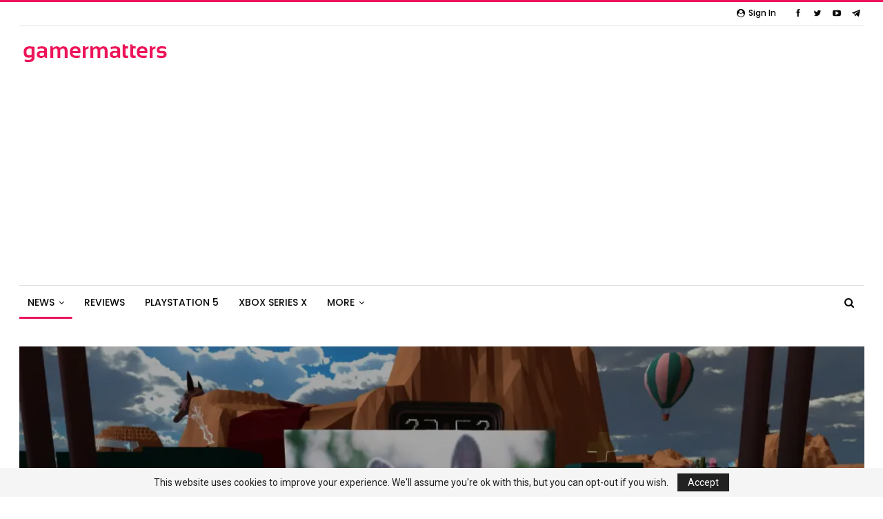

--- FILE ---
content_type: text/html; charset=UTF-8
request_url: https://gamermatters.com/pet-a-bunch-of-jpeg-dogs-in-an-airport-for-aliens-currently-run-by-dogs/
body_size: 18598
content:
	<!DOCTYPE html>
		<!--[if IE 8]>
	<html class="ie ie8" lang="en-US"> <![endif]-->
	<!--[if IE 9]>
	<html class="ie ie9" lang="en-US"> <![endif]-->
	<!--[if gt IE 9]><!-->
<html lang="en-US"> <!--<![endif]-->
	<head>
				<meta charset="UTF-8">
		<meta http-equiv="X-UA-Compatible" content="IE=edge">
		<meta name="viewport" content="width=device-width, initial-scale=1.0">
		<link rel="pingback" href="https://gamermatters.com/xmlrpc.php"/>

		
	<!-- Ads managed and served by AdPlugg - AdPlugg WordPress Ad Plugin v1.10.6 - https://www.adplugg.com -->
	<script data-cfasync="false">
		(function(ac) {
			var d = document, s = 'script', id = 'adplugg-adjs';
			var js, fjs = d.getElementsByTagName(s)[0];
			if (d.getElementById(id)) return;
			js = d.createElement(s); js.id = id; js.async = 1;
			js.src = '//www.adplugg.com/apusers/serve/' + ac + '/js/1.1/ad.js';
			fjs.parentNode.insertBefore(js, fjs);
		}('A48213191'));
	</script>
	<!-- / AdPlugg -->

			<meta name='robots' content='index, follow, max-image-preview:large, max-snippet:-1, max-video-preview:-1' />

	<!-- This site is optimized with the Yoast SEO plugin v20.1 - https://yoast.com/wordpress/plugins/seo/ -->
	<title>Pet A Bunch Of Jpeg Dogs In An Airport For Aliens Currently Run By Dogs</title>
	<meta name="description" content="Remember jpeg dog in that one airplane game? Now what if there&#039;s an airport full of them? Run by aliens, for some reason? An Airport for Aliens Currently" />
	<link rel="canonical" href="https://gamermatters.com/pet-a-bunch-of-jpeg-dogs-in-an-airport-for-aliens-currently-run-by-dogs/" />
	<meta property="og:locale" content="en_US" />
	<meta property="og:type" content="article" />
	<meta property="og:title" content="Pet A Bunch Of Jpeg Dogs In An Airport For Aliens Currently Run By Dogs" />
	<meta property="og:description" content="Remember jpeg dog in that one airplane game? Now what if there&#039;s an airport full of them? Run by aliens, for some reason? An Airport for Aliens Currently" />
	<meta property="og:url" content="https://gamermatters.com/pet-a-bunch-of-jpeg-dogs-in-an-airport-for-aliens-currently-run-by-dogs/" />
	<meta property="og:site_name" content="Gamer Matters" />
	<meta property="article:publisher" content="https://www.facebook.com/GamerMatters/" />
	<meta property="article:author" content="meckronos" />
	<meta property="article:published_time" content="2021-06-08T08:20:00+00:00" />
	<meta property="article:modified_time" content="2021-06-08T01:09:49+00:00" />
	<meta property="og:image" content="https://i0.wp.com/gamermatters.com/wp-content/uploads/2021/06/an-airport-for-aliens-currently-run-by-dogs-jpeg-dogs.jpg?fit=1920%2C1080&ssl=1" />
	<meta property="og:image:width" content="1920" />
	<meta property="og:image:height" content="1080" />
	<meta property="og:image:type" content="image/jpeg" />
	<meta name="author" content="Amirul Ashraf" />
	<meta name="twitter:card" content="summary_large_image" />
	<meta name="twitter:creator" content="@meckronos" />
	<meta name="twitter:site" content="@GamerMatters" />
	<meta name="twitter:label1" content="Written by" />
	<meta name="twitter:data1" content="Amirul Ashraf" />
	<meta name="twitter:label2" content="Est. reading time" />
	<meta name="twitter:data2" content="1 minute" />
	<script type="application/ld+json" class="yoast-schema-graph">{"@context":"https://schema.org","@graph":[{"@type":"Article","@id":"https://gamermatters.com/pet-a-bunch-of-jpeg-dogs-in-an-airport-for-aliens-currently-run-by-dogs/#article","isPartOf":{"@id":"https://gamermatters.com/pet-a-bunch-of-jpeg-dogs-in-an-airport-for-aliens-currently-run-by-dogs/"},"author":{"name":"Amirul Ashraf","@id":"https://gamermatters.com/#/schema/person/3af47d944ae4cc56d05db2f8a9bc56ad"},"headline":"Pet A Bunch Of Jpeg Dogs In An Airport For Aliens Currently Run By Dogs","datePublished":"2021-06-08T08:20:00+00:00","dateModified":"2021-06-08T01:09:49+00:00","mainEntityOfPage":{"@id":"https://gamermatters.com/pet-a-bunch-of-jpeg-dogs-in-an-airport-for-aliens-currently-run-by-dogs/"},"wordCount":166,"commentCount":0,"publisher":{"@id":"https://gamermatters.com/#organization"},"image":{"@id":"https://gamermatters.com/pet-a-bunch-of-jpeg-dogs-in-an-airport-for-aliens-currently-run-by-dogs/#primaryimage"},"thumbnailUrl":"https://i0.wp.com/gamermatters.com/wp-content/uploads/2021/06/an-airport-for-aliens-currently-run-by-dogs-jpeg-dogs.jpg?fit=1920%2C1080&ssl=1","keywords":["An Airport For Aliens Currently Run By Dogs","Strange Scaffold"],"articleSection":["News"],"inLanguage":"en-US","potentialAction":[{"@type":"CommentAction","name":"Comment","target":["https://gamermatters.com/pet-a-bunch-of-jpeg-dogs-in-an-airport-for-aliens-currently-run-by-dogs/#respond"]}]},{"@type":"WebPage","@id":"https://gamermatters.com/pet-a-bunch-of-jpeg-dogs-in-an-airport-for-aliens-currently-run-by-dogs/","url":"https://gamermatters.com/pet-a-bunch-of-jpeg-dogs-in-an-airport-for-aliens-currently-run-by-dogs/","name":"Pet A Bunch Of Jpeg Dogs In An Airport For Aliens Currently Run By Dogs","isPartOf":{"@id":"https://gamermatters.com/#website"},"primaryImageOfPage":{"@id":"https://gamermatters.com/pet-a-bunch-of-jpeg-dogs-in-an-airport-for-aliens-currently-run-by-dogs/#primaryimage"},"image":{"@id":"https://gamermatters.com/pet-a-bunch-of-jpeg-dogs-in-an-airport-for-aliens-currently-run-by-dogs/#primaryimage"},"thumbnailUrl":"https://i0.wp.com/gamermatters.com/wp-content/uploads/2021/06/an-airport-for-aliens-currently-run-by-dogs-jpeg-dogs.jpg?fit=1920%2C1080&ssl=1","datePublished":"2021-06-08T08:20:00+00:00","dateModified":"2021-06-08T01:09:49+00:00","description":"Remember jpeg dog in that one airplane game? Now what if there's an airport full of them? Run by aliens, for some reason? An Airport for Aliens Currently","inLanguage":"en-US","potentialAction":[{"@type":"ReadAction","target":["https://gamermatters.com/pet-a-bunch-of-jpeg-dogs-in-an-airport-for-aliens-currently-run-by-dogs/"]}]},{"@type":"ImageObject","inLanguage":"en-US","@id":"https://gamermatters.com/pet-a-bunch-of-jpeg-dogs-in-an-airport-for-aliens-currently-run-by-dogs/#primaryimage","url":"https://i0.wp.com/gamermatters.com/wp-content/uploads/2021/06/an-airport-for-aliens-currently-run-by-dogs-jpeg-dogs.jpg?fit=1920%2C1080&ssl=1","contentUrl":"https://i0.wp.com/gamermatters.com/wp-content/uploads/2021/06/an-airport-for-aliens-currently-run-by-dogs-jpeg-dogs.jpg?fit=1920%2C1080&ssl=1","width":1920,"height":1080},{"@type":"WebSite","@id":"https://gamermatters.com/#website","url":"https://gamermatters.com/","name":"Gamer Matters","description":"Delivering Gaming Info Across Asia","publisher":{"@id":"https://gamermatters.com/#organization"},"potentialAction":[{"@type":"SearchAction","target":{"@type":"EntryPoint","urlTemplate":"https://gamermatters.com/?s={search_term_string}"},"query-input":"required name=search_term_string"}],"inLanguage":"en-US"},{"@type":"Organization","@id":"https://gamermatters.com/#organization","name":"Gamer Matters","url":"https://gamermatters.com/","logo":{"@type":"ImageObject","inLanguage":"en-US","@id":"https://gamermatters.com/#/schema/logo/image/","url":"https://i2.wp.com/gamermatters.com/wp-content/uploads/2018/06/Gamer-Matters-Login.jpg?fit=150%2C150&ssl=1","contentUrl":"https://i2.wp.com/gamermatters.com/wp-content/uploads/2018/06/Gamer-Matters-Login.jpg?fit=150%2C150&ssl=1","width":150,"height":150,"caption":"Gamer Matters"},"image":{"@id":"https://gamermatters.com/#/schema/logo/image/"},"sameAs":["https://www.facebook.com/GamerMatters/","https://twitter.com/GamerMatters","https://instagram.com/GamerMalaya"]},{"@type":"Person","@id":"https://gamermatters.com/#/schema/person/3af47d944ae4cc56d05db2f8a9bc56ad","name":"Amirul Ashraf","image":{"@type":"ImageObject","inLanguage":"en-US","@id":"https://gamermatters.com/#/schema/person/image/","url":"https://secure.gravatar.com/avatar/80f4cc7abde85485a71ae4014b827571?s=96&d=retro&r=g","contentUrl":"https://secure.gravatar.com/avatar/80f4cc7abde85485a71ae4014b827571?s=96&d=retro&r=g","caption":"Amirul Ashraf"},"description":"Grew up playing racers and RPGs but now has a penchant on fighting games, strategy of the 4X kind, and obscure indie titles.","sameAs":["https://meckronos.wordpress.com/","meckronos","meckronos/","https://twitter.com/meckronos"],"url":"https://gamermatters.com/author/meckronos/"}]}</script>
	<!-- / Yoast SEO plugin. -->


<link rel='dns-prefetch' href='//stats.wp.com' />
<link rel='dns-prefetch' href='//fonts.googleapis.com' />
<link rel='dns-prefetch' href='//v0.wordpress.com' />
<link rel='dns-prefetch' href='//i0.wp.com' />
<link rel="alternate" type="application/rss+xml" title="Gamer Matters &raquo; Feed" href="https://gamermatters.com/feed/" />
<link rel="alternate" type="application/rss+xml" title="Gamer Matters &raquo; Comments Feed" href="https://gamermatters.com/comments/feed/" />
<link rel="alternate" type="application/rss+xml" title="Gamer Matters &raquo; Pet A Bunch Of Jpeg Dogs In An Airport For Aliens Currently Run By Dogs Comments Feed" href="https://gamermatters.com/pet-a-bunch-of-jpeg-dogs-in-an-airport-for-aliens-currently-run-by-dogs/feed/" />
<script type="text/javascript">
/* <![CDATA[ */
window._wpemojiSettings = {"baseUrl":"https:\/\/s.w.org\/images\/core\/emoji\/15.0.3\/72x72\/","ext":".png","svgUrl":"https:\/\/s.w.org\/images\/core\/emoji\/15.0.3\/svg\/","svgExt":".svg","source":{"concatemoji":"https:\/\/gamermatters.com\/wp-includes\/js\/wp-emoji-release.min.js?ver=6.5.7"}};
/*! This file is auto-generated */
!function(i,n){var o,s,e;function c(e){try{var t={supportTests:e,timestamp:(new Date).valueOf()};sessionStorage.setItem(o,JSON.stringify(t))}catch(e){}}function p(e,t,n){e.clearRect(0,0,e.canvas.width,e.canvas.height),e.fillText(t,0,0);var t=new Uint32Array(e.getImageData(0,0,e.canvas.width,e.canvas.height).data),r=(e.clearRect(0,0,e.canvas.width,e.canvas.height),e.fillText(n,0,0),new Uint32Array(e.getImageData(0,0,e.canvas.width,e.canvas.height).data));return t.every(function(e,t){return e===r[t]})}function u(e,t,n){switch(t){case"flag":return n(e,"\ud83c\udff3\ufe0f\u200d\u26a7\ufe0f","\ud83c\udff3\ufe0f\u200b\u26a7\ufe0f")?!1:!n(e,"\ud83c\uddfa\ud83c\uddf3","\ud83c\uddfa\u200b\ud83c\uddf3")&&!n(e,"\ud83c\udff4\udb40\udc67\udb40\udc62\udb40\udc65\udb40\udc6e\udb40\udc67\udb40\udc7f","\ud83c\udff4\u200b\udb40\udc67\u200b\udb40\udc62\u200b\udb40\udc65\u200b\udb40\udc6e\u200b\udb40\udc67\u200b\udb40\udc7f");case"emoji":return!n(e,"\ud83d\udc26\u200d\u2b1b","\ud83d\udc26\u200b\u2b1b")}return!1}function f(e,t,n){var r="undefined"!=typeof WorkerGlobalScope&&self instanceof WorkerGlobalScope?new OffscreenCanvas(300,150):i.createElement("canvas"),a=r.getContext("2d",{willReadFrequently:!0}),o=(a.textBaseline="top",a.font="600 32px Arial",{});return e.forEach(function(e){o[e]=t(a,e,n)}),o}function t(e){var t=i.createElement("script");t.src=e,t.defer=!0,i.head.appendChild(t)}"undefined"!=typeof Promise&&(o="wpEmojiSettingsSupports",s=["flag","emoji"],n.supports={everything:!0,everythingExceptFlag:!0},e=new Promise(function(e){i.addEventListener("DOMContentLoaded",e,{once:!0})}),new Promise(function(t){var n=function(){try{var e=JSON.parse(sessionStorage.getItem(o));if("object"==typeof e&&"number"==typeof e.timestamp&&(new Date).valueOf()<e.timestamp+604800&&"object"==typeof e.supportTests)return e.supportTests}catch(e){}return null}();if(!n){if("undefined"!=typeof Worker&&"undefined"!=typeof OffscreenCanvas&&"undefined"!=typeof URL&&URL.createObjectURL&&"undefined"!=typeof Blob)try{var e="postMessage("+f.toString()+"("+[JSON.stringify(s),u.toString(),p.toString()].join(",")+"));",r=new Blob([e],{type:"text/javascript"}),a=new Worker(URL.createObjectURL(r),{name:"wpTestEmojiSupports"});return void(a.onmessage=function(e){c(n=e.data),a.terminate(),t(n)})}catch(e){}c(n=f(s,u,p))}t(n)}).then(function(e){for(var t in e)n.supports[t]=e[t],n.supports.everything=n.supports.everything&&n.supports[t],"flag"!==t&&(n.supports.everythingExceptFlag=n.supports.everythingExceptFlag&&n.supports[t]);n.supports.everythingExceptFlag=n.supports.everythingExceptFlag&&!n.supports.flag,n.DOMReady=!1,n.readyCallback=function(){n.DOMReady=!0}}).then(function(){return e}).then(function(){var e;n.supports.everything||(n.readyCallback(),(e=n.source||{}).concatemoji?t(e.concatemoji):e.wpemoji&&e.twemoji&&(t(e.twemoji),t(e.wpemoji)))}))}((window,document),window._wpemojiSettings);
/* ]]> */
</script>
<style id='wp-emoji-styles-inline-css' type='text/css'>

	img.wp-smiley, img.emoji {
		display: inline !important;
		border: none !important;
		box-shadow: none !important;
		height: 1em !important;
		width: 1em !important;
		margin: 0 0.07em !important;
		vertical-align: -0.1em !important;
		background: none !important;
		padding: 0 !important;
	}
</style>
<link rel='stylesheet' id='wp-block-library-css' href='https://gamermatters.com/wp-includes/css/dist/block-library/style.min.css?ver=6.5.7' type='text/css' media='all' />
<link rel='stylesheet' id='mediaelement-css' href='https://gamermatters.com/wp-includes/js/mediaelement/mediaelementplayer-legacy.min.css?ver=4.2.17' type='text/css' media='all' />
<link rel='stylesheet' id='wp-mediaelement-css' href='https://gamermatters.com/wp-includes/js/mediaelement/wp-mediaelement.min.css?ver=6.5.7' type='text/css' media='all' />
<style id='jetpack-sharing-buttons-style-inline-css' type='text/css'>
.jetpack-sharing-buttons__services-list{display:flex;flex-direction:row;flex-wrap:wrap;gap:0;list-style-type:none;margin:5px;padding:0}.jetpack-sharing-buttons__services-list.has-small-icon-size{font-size:12px}.jetpack-sharing-buttons__services-list.has-normal-icon-size{font-size:16px}.jetpack-sharing-buttons__services-list.has-large-icon-size{font-size:24px}.jetpack-sharing-buttons__services-list.has-huge-icon-size{font-size:36px}@media print{.jetpack-sharing-buttons__services-list{display:none!important}}.editor-styles-wrapper .wp-block-jetpack-sharing-buttons{gap:0;padding-inline-start:0}ul.jetpack-sharing-buttons__services-list.has-background{padding:1.25em 2.375em}
</style>
<style id='classic-theme-styles-inline-css' type='text/css'>
/*! This file is auto-generated */
.wp-block-button__link{color:#fff;background-color:#32373c;border-radius:9999px;box-shadow:none;text-decoration:none;padding:calc(.667em + 2px) calc(1.333em + 2px);font-size:1.125em}.wp-block-file__button{background:#32373c;color:#fff;text-decoration:none}
</style>
<style id='global-styles-inline-css' type='text/css'>
body{--wp--preset--color--black: #000000;--wp--preset--color--cyan-bluish-gray: #abb8c3;--wp--preset--color--white: #ffffff;--wp--preset--color--pale-pink: #f78da7;--wp--preset--color--vivid-red: #cf2e2e;--wp--preset--color--luminous-vivid-orange: #ff6900;--wp--preset--color--luminous-vivid-amber: #fcb900;--wp--preset--color--light-green-cyan: #7bdcb5;--wp--preset--color--vivid-green-cyan: #00d084;--wp--preset--color--pale-cyan-blue: #8ed1fc;--wp--preset--color--vivid-cyan-blue: #0693e3;--wp--preset--color--vivid-purple: #9b51e0;--wp--preset--gradient--vivid-cyan-blue-to-vivid-purple: linear-gradient(135deg,rgba(6,147,227,1) 0%,rgb(155,81,224) 100%);--wp--preset--gradient--light-green-cyan-to-vivid-green-cyan: linear-gradient(135deg,rgb(122,220,180) 0%,rgb(0,208,130) 100%);--wp--preset--gradient--luminous-vivid-amber-to-luminous-vivid-orange: linear-gradient(135deg,rgba(252,185,0,1) 0%,rgba(255,105,0,1) 100%);--wp--preset--gradient--luminous-vivid-orange-to-vivid-red: linear-gradient(135deg,rgba(255,105,0,1) 0%,rgb(207,46,46) 100%);--wp--preset--gradient--very-light-gray-to-cyan-bluish-gray: linear-gradient(135deg,rgb(238,238,238) 0%,rgb(169,184,195) 100%);--wp--preset--gradient--cool-to-warm-spectrum: linear-gradient(135deg,rgb(74,234,220) 0%,rgb(151,120,209) 20%,rgb(207,42,186) 40%,rgb(238,44,130) 60%,rgb(251,105,98) 80%,rgb(254,248,76) 100%);--wp--preset--gradient--blush-light-purple: linear-gradient(135deg,rgb(255,206,236) 0%,rgb(152,150,240) 100%);--wp--preset--gradient--blush-bordeaux: linear-gradient(135deg,rgb(254,205,165) 0%,rgb(254,45,45) 50%,rgb(107,0,62) 100%);--wp--preset--gradient--luminous-dusk: linear-gradient(135deg,rgb(255,203,112) 0%,rgb(199,81,192) 50%,rgb(65,88,208) 100%);--wp--preset--gradient--pale-ocean: linear-gradient(135deg,rgb(255,245,203) 0%,rgb(182,227,212) 50%,rgb(51,167,181) 100%);--wp--preset--gradient--electric-grass: linear-gradient(135deg,rgb(202,248,128) 0%,rgb(113,206,126) 100%);--wp--preset--gradient--midnight: linear-gradient(135deg,rgb(2,3,129) 0%,rgb(40,116,252) 100%);--wp--preset--font-size--small: 13px;--wp--preset--font-size--medium: 20px;--wp--preset--font-size--large: 36px;--wp--preset--font-size--x-large: 42px;--wp--preset--spacing--20: 0.44rem;--wp--preset--spacing--30: 0.67rem;--wp--preset--spacing--40: 1rem;--wp--preset--spacing--50: 1.5rem;--wp--preset--spacing--60: 2.25rem;--wp--preset--spacing--70: 3.38rem;--wp--preset--spacing--80: 5.06rem;--wp--preset--shadow--natural: 6px 6px 9px rgba(0, 0, 0, 0.2);--wp--preset--shadow--deep: 12px 12px 50px rgba(0, 0, 0, 0.4);--wp--preset--shadow--sharp: 6px 6px 0px rgba(0, 0, 0, 0.2);--wp--preset--shadow--outlined: 6px 6px 0px -3px rgba(255, 255, 255, 1), 6px 6px rgba(0, 0, 0, 1);--wp--preset--shadow--crisp: 6px 6px 0px rgba(0, 0, 0, 1);}:where(.is-layout-flex){gap: 0.5em;}:where(.is-layout-grid){gap: 0.5em;}body .is-layout-flex{display: flex;}body .is-layout-flex{flex-wrap: wrap;align-items: center;}body .is-layout-flex > *{margin: 0;}body .is-layout-grid{display: grid;}body .is-layout-grid > *{margin: 0;}:where(.wp-block-columns.is-layout-flex){gap: 2em;}:where(.wp-block-columns.is-layout-grid){gap: 2em;}:where(.wp-block-post-template.is-layout-flex){gap: 1.25em;}:where(.wp-block-post-template.is-layout-grid){gap: 1.25em;}.has-black-color{color: var(--wp--preset--color--black) !important;}.has-cyan-bluish-gray-color{color: var(--wp--preset--color--cyan-bluish-gray) !important;}.has-white-color{color: var(--wp--preset--color--white) !important;}.has-pale-pink-color{color: var(--wp--preset--color--pale-pink) !important;}.has-vivid-red-color{color: var(--wp--preset--color--vivid-red) !important;}.has-luminous-vivid-orange-color{color: var(--wp--preset--color--luminous-vivid-orange) !important;}.has-luminous-vivid-amber-color{color: var(--wp--preset--color--luminous-vivid-amber) !important;}.has-light-green-cyan-color{color: var(--wp--preset--color--light-green-cyan) !important;}.has-vivid-green-cyan-color{color: var(--wp--preset--color--vivid-green-cyan) !important;}.has-pale-cyan-blue-color{color: var(--wp--preset--color--pale-cyan-blue) !important;}.has-vivid-cyan-blue-color{color: var(--wp--preset--color--vivid-cyan-blue) !important;}.has-vivid-purple-color{color: var(--wp--preset--color--vivid-purple) !important;}.has-black-background-color{background-color: var(--wp--preset--color--black) !important;}.has-cyan-bluish-gray-background-color{background-color: var(--wp--preset--color--cyan-bluish-gray) !important;}.has-white-background-color{background-color: var(--wp--preset--color--white) !important;}.has-pale-pink-background-color{background-color: var(--wp--preset--color--pale-pink) !important;}.has-vivid-red-background-color{background-color: var(--wp--preset--color--vivid-red) !important;}.has-luminous-vivid-orange-background-color{background-color: var(--wp--preset--color--luminous-vivid-orange) !important;}.has-luminous-vivid-amber-background-color{background-color: var(--wp--preset--color--luminous-vivid-amber) !important;}.has-light-green-cyan-background-color{background-color: var(--wp--preset--color--light-green-cyan) !important;}.has-vivid-green-cyan-background-color{background-color: var(--wp--preset--color--vivid-green-cyan) !important;}.has-pale-cyan-blue-background-color{background-color: var(--wp--preset--color--pale-cyan-blue) !important;}.has-vivid-cyan-blue-background-color{background-color: var(--wp--preset--color--vivid-cyan-blue) !important;}.has-vivid-purple-background-color{background-color: var(--wp--preset--color--vivid-purple) !important;}.has-black-border-color{border-color: var(--wp--preset--color--black) !important;}.has-cyan-bluish-gray-border-color{border-color: var(--wp--preset--color--cyan-bluish-gray) !important;}.has-white-border-color{border-color: var(--wp--preset--color--white) !important;}.has-pale-pink-border-color{border-color: var(--wp--preset--color--pale-pink) !important;}.has-vivid-red-border-color{border-color: var(--wp--preset--color--vivid-red) !important;}.has-luminous-vivid-orange-border-color{border-color: var(--wp--preset--color--luminous-vivid-orange) !important;}.has-luminous-vivid-amber-border-color{border-color: var(--wp--preset--color--luminous-vivid-amber) !important;}.has-light-green-cyan-border-color{border-color: var(--wp--preset--color--light-green-cyan) !important;}.has-vivid-green-cyan-border-color{border-color: var(--wp--preset--color--vivid-green-cyan) !important;}.has-pale-cyan-blue-border-color{border-color: var(--wp--preset--color--pale-cyan-blue) !important;}.has-vivid-cyan-blue-border-color{border-color: var(--wp--preset--color--vivid-cyan-blue) !important;}.has-vivid-purple-border-color{border-color: var(--wp--preset--color--vivid-purple) !important;}.has-vivid-cyan-blue-to-vivid-purple-gradient-background{background: var(--wp--preset--gradient--vivid-cyan-blue-to-vivid-purple) !important;}.has-light-green-cyan-to-vivid-green-cyan-gradient-background{background: var(--wp--preset--gradient--light-green-cyan-to-vivid-green-cyan) !important;}.has-luminous-vivid-amber-to-luminous-vivid-orange-gradient-background{background: var(--wp--preset--gradient--luminous-vivid-amber-to-luminous-vivid-orange) !important;}.has-luminous-vivid-orange-to-vivid-red-gradient-background{background: var(--wp--preset--gradient--luminous-vivid-orange-to-vivid-red) !important;}.has-very-light-gray-to-cyan-bluish-gray-gradient-background{background: var(--wp--preset--gradient--very-light-gray-to-cyan-bluish-gray) !important;}.has-cool-to-warm-spectrum-gradient-background{background: var(--wp--preset--gradient--cool-to-warm-spectrum) !important;}.has-blush-light-purple-gradient-background{background: var(--wp--preset--gradient--blush-light-purple) !important;}.has-blush-bordeaux-gradient-background{background: var(--wp--preset--gradient--blush-bordeaux) !important;}.has-luminous-dusk-gradient-background{background: var(--wp--preset--gradient--luminous-dusk) !important;}.has-pale-ocean-gradient-background{background: var(--wp--preset--gradient--pale-ocean) !important;}.has-electric-grass-gradient-background{background: var(--wp--preset--gradient--electric-grass) !important;}.has-midnight-gradient-background{background: var(--wp--preset--gradient--midnight) !important;}.has-small-font-size{font-size: var(--wp--preset--font-size--small) !important;}.has-medium-font-size{font-size: var(--wp--preset--font-size--medium) !important;}.has-large-font-size{font-size: var(--wp--preset--font-size--large) !important;}.has-x-large-font-size{font-size: var(--wp--preset--font-size--x-large) !important;}
.wp-block-navigation a:where(:not(.wp-element-button)){color: inherit;}
:where(.wp-block-post-template.is-layout-flex){gap: 1.25em;}:where(.wp-block-post-template.is-layout-grid){gap: 1.25em;}
:where(.wp-block-columns.is-layout-flex){gap: 2em;}:where(.wp-block-columns.is-layout-grid){gap: 2em;}
.wp-block-pullquote{font-size: 1.5em;line-height: 1.6;}
</style>
<link rel='stylesheet' id='bs-icons-css' href='https://gamermatters.com/wp-content/plugins/blockquote-pack-pro/includes/libs/better-framework/assets/css/bs-icons.css?ver=3.15.0' type='text/css' media='all' />
<link rel='stylesheet' id='better-social-counter-css' href='https://gamermatters.com/wp-content/plugins/better-social-counter/css/style.min.css?ver=1.13.2' type='text/css' media='all' />
<link rel='stylesheet' id='bf-slick-css' href='https://gamermatters.com/wp-content/plugins/blockquote-pack-pro/includes/libs/better-framework/assets/css/slick.min.css?ver=3.15.0' type='text/css' media='all' />
<link rel='stylesheet' id='fontawesome-css' href='https://gamermatters.com/wp-content/plugins/blockquote-pack-pro/includes/libs/better-framework/assets/css/font-awesome.min.css?ver=3.15.0' type='text/css' media='all' />
<link rel='stylesheet' id='br-numbers-css' href='https://fonts.googleapis.com/css?family=Oswald&#038;text=0123456789.%2F%5C%25&#038;ver=6.5.7' type='text/css' media='all' />
<link rel='stylesheet' id='better-reviews-css' href='https://gamermatters.com/wp-content/plugins/better-reviews/css/better-reviews.min.css?ver=1.4.12' type='text/css' media='all' />
<link rel='stylesheet' id='blockquote-pack-pro-css' href='https://gamermatters.com/wp-content/plugins/blockquote-pack-pro/css/blockquote-pack.min.css?ver=1.4.1' type='text/css' media='all' />
<link rel='stylesheet' id='newsletter-pack-css' href='https://gamermatters.com/wp-content/plugins/newsletter-pack-pro/css/newsletter-pack.min.css?ver=1.2.1' type='text/css' media='all' />
<link rel='stylesheet' id='smart-lists-pack-pro-css' href='https://gamermatters.com/wp-content/plugins/smart-lists-pack-pro/css/smart-lists-pack.min.css?ver=1.4.5' type='text/css' media='all' />
<style id='akismet-widget-style-inline-css' type='text/css'>

			.a-stats {
				--akismet-color-mid-green: #357b49;
				--akismet-color-white: #fff;
				--akismet-color-light-grey: #f6f7f7;

				max-width: 350px;
				width: auto;
			}

			.a-stats * {
				all: unset;
				box-sizing: border-box;
			}

			.a-stats strong {
				font-weight: 600;
			}

			.a-stats a.a-stats__link,
			.a-stats a.a-stats__link:visited,
			.a-stats a.a-stats__link:active {
				background: var(--akismet-color-mid-green);
				border: none;
				box-shadow: none;
				border-radius: 8px;
				color: var(--akismet-color-white);
				cursor: pointer;
				display: block;
				font-family: -apple-system, BlinkMacSystemFont, 'Segoe UI', 'Roboto', 'Oxygen-Sans', 'Ubuntu', 'Cantarell', 'Helvetica Neue', sans-serif;
				font-weight: 500;
				padding: 12px;
				text-align: center;
				text-decoration: none;
				transition: all 0.2s ease;
			}

			/* Extra specificity to deal with TwentyTwentyOne focus style */
			.widget .a-stats a.a-stats__link:focus {
				background: var(--akismet-color-mid-green);
				color: var(--akismet-color-white);
				text-decoration: none;
			}

			.a-stats a.a-stats__link:hover {
				filter: brightness(110%);
				box-shadow: 0 4px 12px rgba(0, 0, 0, 0.06), 0 0 2px rgba(0, 0, 0, 0.16);
			}

			.a-stats .count {
				color: var(--akismet-color-white);
				display: block;
				font-size: 1.5em;
				line-height: 1.4;
				padding: 0 13px;
				white-space: nowrap;
			}
		
</style>
<link rel='stylesheet' id='pretty-photo-css' href='https://gamermatters.com/wp-content/plugins/blockquote-pack-pro/includes/libs/better-framework/assets/css/pretty-photo.min.css?ver=3.15.0' type='text/css' media='all' />
<link rel='stylesheet' id='theme-libs-css' href='https://gamermatters.com/wp-content/themes/publisher/css/theme-libs.min.css?ver=7.8.0' type='text/css' media='all' />
<link rel='stylesheet' id='publisher-css' href='https://gamermatters.com/wp-content/themes/publisher/style-7.8.0.min.css?ver=7.8.0' type='text/css' media='all' />
<link rel='stylesheet' id='better-framework-main-fonts-css' href='https://fonts.googleapis.com/css?family=Roboto:400%7CPoppins:400,500,600,700,500italic&#038;display=swap' type='text/css' media='all' />
<link rel='stylesheet' id='publisher-theme-readmag-css' href='https://gamermatters.com/wp-content/themes/publisher/includes/styles/readmag/style.min.css?ver=7.8.0' type='text/css' media='all' />
<script type="text/javascript" src="https://gamermatters.com/wp-includes/js/jquery/jquery.min.js?ver=3.7.1" id="jquery-core-js"></script>
<script type="text/javascript" src="https://gamermatters.com/wp-includes/js/jquery/jquery-migrate.min.js?ver=3.4.1" id="jquery-migrate-js"></script>
<!--[if lt IE 9]>
<script type="text/javascript" src="https://gamermatters.com/wp-content/plugins/blockquote-pack-pro/includes/libs/better-framework/assets/js/html5shiv.min.js?ver=3.15.0" id="bf-html5shiv-js"></script>
<![endif]-->
<!--[if lt IE 9]>
<script type="text/javascript" src="https://gamermatters.com/wp-content/plugins/blockquote-pack-pro/includes/libs/better-framework/assets/js/respond.min.js?ver=3.15.0" id="bf-respond-js"></script>
<![endif]-->
<link rel="https://api.w.org/" href="https://gamermatters.com/wp-json/" /><link rel="alternate" type="application/json" href="https://gamermatters.com/wp-json/wp/v2/posts/37249" /><link rel="EditURI" type="application/rsd+xml" title="RSD" href="https://gamermatters.com/xmlrpc.php?rsd" />
<meta name="generator" content="WordPress 6.5.7" />
<link rel='shortlink' href='https://wp.me/p9gT8Y-9GN' />
<link rel="alternate" type="application/json+oembed" href="https://gamermatters.com/wp-json/oembed/1.0/embed?url=https%3A%2F%2Fgamermatters.com%2Fpet-a-bunch-of-jpeg-dogs-in-an-airport-for-aliens-currently-run-by-dogs%2F" />
<link rel="alternate" type="text/xml+oembed" href="https://gamermatters.com/wp-json/oembed/1.0/embed?url=https%3A%2F%2Fgamermatters.com%2Fpet-a-bunch-of-jpeg-dogs-in-an-airport-for-aliens-currently-run-by-dogs%2F&#038;format=xml" />
<meta name="generator" content="Site Kit by Google 1.94.0" />	<style>img#wpstats{display:none}</style>
		<script data-ad-client="ca-pub-7704354963458845" async src="https://pagead2.googlesyndication.com/pagead/js/adsbygoogle.js"></script>

<script>
    (function(ac) {
      var d = document, s = 'script', id = 'adplugg-adjs';
      var js, fjs = d.getElementsByTagName(s)[0];
      if (d.getElementById(id)) return;
      js = d.createElement(s); js.id = id; js.async = 1;
      js.src = '//www.adplugg.com/serve/' + ac + '/js/1.1/ad.js';
      fjs.parentNode.insertBefore(js, fjs);
    }('A48213191'));
</script><meta name="generator" content="Powered by WPBakery Page Builder - drag and drop page builder for WordPress."/>
<script type="application/ld+json">{
    "@context": "http://schema.org/",
    "@type": "Organization",
    "@id": "#organization",
    "logo": {
        "@type": "ImageObject",
        "url": "https://gamermatters.com/wp-content/uploads/2018/01/Logo-Header-MobileEN-1.png"
    },
    "url": "https://gamermatters.com/",
    "name": "Gamer Matters",
    "description": "Delivering Gaming Info Across Asia"
}</script>
<script type="application/ld+json">{
    "@context": "http://schema.org/",
    "@type": "WebSite",
    "name": "Gamer Matters",
    "alternateName": "Delivering Gaming Info Across Asia",
    "url": "https://gamermatters.com/"
}</script>
<script type="application/ld+json">{
    "@context": "http://schema.org/",
    "@type": "BlogPosting",
    "headline": "Pet A Bunch Of Jpeg Dogs In An Airport For Aliens Currently Run By Dogs",
    "description": "Remember jpeg dog in that one airplane game? Now what if there's an airport full of them? Run by aliens, for some reason?An Airport for Aliens Currently Run by Dogs is described as a \"first-person open-world comedy adventure game with a very long nam",
    "datePublished": "2021-06-08",
    "dateModified": "2021-06-08",
    "author": {
        "@type": "Person",
        "@id": "#person-AmirulAshraf",
        "name": "Amirul Ashraf"
    },
    "image": "https://i0.wp.com/gamermatters.com/wp-content/uploads/2021/06/an-airport-for-aliens-currently-run-by-dogs-jpeg-dogs.jpg?fit=1920%2C1080&ssl=1",
    "interactionStatistic": [
        {
            "@type": "InteractionCounter",
            "interactionType": "http://schema.org/CommentAction",
            "userInteractionCount": "0"
        }
    ],
    "publisher": {
        "@id": "#organization"
    },
    "mainEntityOfPage": "https://gamermatters.com/pet-a-bunch-of-jpeg-dogs-in-an-airport-for-aliens-currently-run-by-dogs/"
}</script>
<link rel='stylesheet' id='7.8.0-1768539514' href='https://gamermatters.com/wp-content/bs-booster-cache/d11f02d3dab1f631fabe365027e9edd5.css' type='text/css' media='all' />
<link rel="icon" href="https://i0.wp.com/gamermatters.com/wp-content/uploads/2020/04/cropped-Gamer-Matters-Small-Logo.png?fit=32%2C32&#038;ssl=1" sizes="32x32" />
<link rel="icon" href="https://i0.wp.com/gamermatters.com/wp-content/uploads/2020/04/cropped-Gamer-Matters-Small-Logo.png?fit=192%2C192&#038;ssl=1" sizes="192x192" />
<link rel="apple-touch-icon" href="https://i0.wp.com/gamermatters.com/wp-content/uploads/2020/04/cropped-Gamer-Matters-Small-Logo.png?fit=180%2C180&#038;ssl=1" />
<meta name="msapplication-TileImage" content="https://i0.wp.com/gamermatters.com/wp-content/uploads/2020/04/cropped-Gamer-Matters-Small-Logo.png?fit=270%2C270&#038;ssl=1" />

<!-- BetterFramework Head Inline CSS -->
<style>
.site-header.header-style-2 .main-menu.menu {
height: 67px;
margin-bottom: -20px;
}
/* responsive phone */ @media(max-width: 767px){    .post-template-13 .single-post-title{
        font-size: 24px !important
    }
    .post-template-1 .single-post-title{
        font-size: 25px !important
    }
    .entry-content{
            font-size: 16px !important
    }
    .bs-irp .bs-irp-heading{
    font-size:10px !important
    }}

</style>
<!-- /BetterFramework Head Inline CSS-->
<noscript><style> .wpb_animate_when_almost_visible { opacity: 1; }</style></noscript>	</head>

<body data-rsssl=1 class="post-template-default single single-post postid-37249 single-format-standard bs-theme bs-publisher bs-publisher-readmag active-light-box active-top-line ltr close-rh page-layout-2-col-right full-width active-sticky-sidebar main-menu-sticky-smart active-ajax-search infinity-related-post single-prim-cat-3 single-cat-3  wpb-js-composer js-comp-ver-6.7.0 vc_responsive bs-ll-a" dir="ltr">
		<div class="main-wrap content-main-wrap">
			<header id="header" class="site-header header-style-2 boxed" itemscope="itemscope" itemtype="https://schema.org/WPHeader">

		<section class="topbar topbar-style-1 hidden-xs hidden-xs">
	<div class="content-wrap">
		<div class="container">
			<div class="topbar-inner clearfix">

									<div class="section-links">
								<div  class="  better-studio-shortcode bsc-clearfix better-social-counter style-button not-colored in-4-col">
						<ul class="social-list bsc-clearfix"><li class="social-item facebook"><a href = "https://www.facebook.com/GamerMatters" target = "_blank" > <i class="item-icon bsfi-facebook" ></i><span class="item-title" > Likes </span> </a> </li> <li class="social-item twitter"><a href = "https://twitter.com/GamerMatters" target = "_blank" > <i class="item-icon bsfi-twitter" ></i><span class="item-title" > Followers </span> </a> </li> <li class="social-item youtube"><a href = "https://youtube.com/channel/UCpF4qjfRh-lv9KQ6DuSGk1A" target = "_blank" > <i class="item-icon bsfi-youtube" ></i><span class="item-title" > Subscribers </span> </a> </li> <li class="social-item telegram"><a href = "https://t.me/gamermatters" target = "_blank" > <i class="item-icon bsfi-telegram" ></i><span class="item-title" > Subscribe Our Telegram Channel </span> </a> </li> 			</ul>
		</div>
									<a class="topbar-sign-in behind-social"
							   data-toggle="modal" data-target="#bsLoginModal">
								<i class="fa fa-user-circle"></i> Sign in							</a>

							<div class="modal sign-in-modal fade" id="bsLoginModal" tabindex="-1" role="dialog"
							     style="display: none">
								<div class="modal-dialog" role="document">
									<div class="modal-content">
											<span class="close-modal" data-dismiss="modal" aria-label="Close"><i
														class="fa fa-close"></i></span>
										<div class="modal-body">
											<div id="form_89548_" class="bs-shortcode bs-login-shortcode ">
		<div class="bs-login bs-type-login"  style="display:none">

					<div class="bs-login-panel bs-login-sign-panel bs-current-login-panel">
								<form name="loginform"
				      action="https://gamermatters.com/wp-login.php" method="post">

					
					<div class="login-header">
						<span class="login-icon fa fa-user-circle main-color"></span>
						<p>Welcome, Login to your account.</p>
					</div>
					
					<div class="login-field login-username">
						<input type="text" name="log" id="form_89548_user_login" class="input"
						       value="" size="20"
						       placeholder="Username or Email..." required/>
					</div>

					<div class="login-field login-password">
						<input type="password" name="pwd" id="form_89548_user_pass"
						       class="input"
						       value="" size="20" placeholder="Password..."
						       required/>
					</div>

					
					<div class="login-field">
						<a href="https://gamermatters.com/wp-login.php?action=lostpassword&redirect_to=https%3A%2F%2Fgamermatters.com%2Fpet-a-bunch-of-jpeg-dogs-in-an-airport-for-aliens-currently-run-by-dogs%2F"
						   class="go-reset-panel">Forget password?</a>

													<span class="login-remember">
							<input class="remember-checkbox" name="rememberme" type="checkbox"
							       id="form_89548_rememberme"
							       value="forever"  />
							<label class="remember-label">Remember me</label>
						</span>
											</div>

					
					<div class="login-field login-submit">
						<input type="submit" name="wp-submit"
						       class="button-primary login-btn"
						       value="Log In"/>
						<input type="hidden" name="redirect_to" value="https://gamermatters.com/pet-a-bunch-of-jpeg-dogs-in-an-airport-for-aliens-currently-run-by-dogs/"/>
					</div>

									</form>
			</div>

			<div class="bs-login-panel bs-login-reset-panel">

				<span class="go-login-panel"><i
							class="fa fa-angle-left"></i> Sign in</span>

				<div class="bs-login-reset-panel-inner">
					<div class="login-header">
						<span class="login-icon fa fa-support"></span>
						<p>Recover your password.</p>
						<p>A password will be e-mailed to you.</p>
					</div>
										<form name="lostpasswordform" id="form_89548_lostpasswordform"
					      action="https://gamermatters.com/wp-login.php?action=lostpassword"
					      method="post">

						<div class="login-field reset-username">
							<input type="text" name="user_login" class="input" value=""
							       placeholder="Username or Email..."
							       required/>
						</div>

						
						<div class="login-field reset-submit">

							<input type="hidden" name="redirect_to" value=""/>
							<input type="submit" name="wp-submit" class="login-btn"
							       value="Send My Password"/>

						</div>
					</form>
				</div>
			</div>
			</div>
	</div>
										</div>
									</div>
								</div>
							</div>
												</div>
				
				<div class="section-menu">
						<div id="menu-top" class="menu top-menu-wrapper" role="navigation" itemscope="itemscope" itemtype="https://schema.org/SiteNavigationElement">
		<nav class="top-menu-container">

			<ul id="top-navigation" class="top-menu menu clearfix bsm-pure">
							</ul>

		</nav>
	</div>
				</div>
			</div>
		</div>
	</div>
</section>
		<div class="header-inner">
			<div class="content-wrap">
				<div class="container">
					<div class="row">
						<div class="row-height">
							<div class="logo-col col-xs-12">
								<div class="col-inside">
									<div id="site-branding" class="site-branding">
	<p  id="site-title" class="logo h1 img-logo">
	<a href="https://gamermatters.com/" itemprop="url" rel="home">
					<img id="site-logo" src="https://gamermatters.com/wp-content/uploads/2018/01/Logo-Header-MobileEN-1.png"
			     alt="Delivering Gaming Info Across Asia"  />

			<span class="site-title">Delivering Gaming Info Across Asia - Delivering Gaming Info Across Asia</span>
				</a>
</p>
</div><!-- .site-branding -->
								</div>
							</div>
													</div>
					</div>
				</div>
			</div>
		</div>

		<div id="menu-main" class="menu main-menu-wrapper show-search-item menu-actions-btn-width-1" role="navigation" itemscope="itemscope" itemtype="https://schema.org/SiteNavigationElement">
	<div class="main-menu-inner">
		<div class="content-wrap">
			<div class="container">

				<nav class="main-menu-container">
					<ul id="main-navigation" class="main-menu menu bsm-pure clearfix">
						<li id="menu-item-15094" class="menu-item menu-item-type-taxonomy menu-item-object-category current-post-ancestor current-menu-parent current-post-parent menu-item-has-children menu-term-3 better-anim-fade menu-item-15094"><a href="https://gamermatters.com/category/latest-game-news/">NEWS</a>
<ul class="sub-menu">
	<li id="menu-item-29378" class="menu-item menu-item-type-custom menu-item-object-custom better-anim-fade menu-item-29378"><a href="https://gamermatters.com/category/latest-game-news/">LATEST</a></li>
	<li id="menu-item-15096" class="menu-item menu-item-type-taxonomy menu-item-object-category menu-term-211 better-anim-fade menu-item-15096"><a href="https://gamermatters.com/category/asia-video-games/">GAMING IN ASIA</a></li>
	<li id="menu-item-15098" class="menu-item menu-item-type-taxonomy menu-item-object-category menu-term-1186 better-anim-fade menu-item-15098"><a href="https://gamermatters.com/category/mobile-games/">MOBILE</a></li>
	<li id="menu-item-15095" class="menu-item menu-item-type-taxonomy menu-item-object-category menu-term-697 better-anim-fade menu-item-15095"><a href="https://gamermatters.com/category/esports/">ESPORTS</a></li>
</ul>
</li>
<li id="menu-item-15097" class="menu-item menu-item-type-taxonomy menu-item-object-category menu-term-383 better-anim-fade menu-item-15097"><a href="https://gamermatters.com/category/review/">REVIEWS</a></li>
<li id="menu-item-29380" class="menu-item menu-item-type-custom menu-item-object-custom better-anim-fade menu-item-29380"><a href="https://gamermatters.com/tag/ps5/">PLAYSTATION 5</a></li>
<li id="menu-item-29379" class="menu-item menu-item-type-custom menu-item-object-custom better-anim-fade menu-item-29379"><a href="https://gamermatters.com/tag/xbox-series-x/">XBOX SERIES X</a></li>
<li id="menu-item-29377" class="menu-item menu-item-type-custom menu-item-object-custom menu-item-has-children better-anim-fade menu-item-29377"><a href="#">MORE</a>
<ul class="sub-menu">
	<li id="menu-item-59388" class="menu-item menu-item-type-post_type menu-item-object-page better-anim-fade menu-item-59388"><a href="https://gamermatters.com/about-us/">About Us</a></li>
	<li id="menu-item-31604" class="menu-item menu-item-type-custom menu-item-object-custom better-anim-fade menu-item-31604"><a href="https://gamermatters.com/tag/dia-log/">dia.log PODCAST</a></li>
	<li id="menu-item-15099" class="menu-item menu-item-type-custom menu-item-object-custom better-anim-fade menu-item-15099"><a href="https://gamermalaya.my">GAMER MALAYA</a></li>
	<li id="menu-item-31617" class="menu-item menu-item-type-custom menu-item-object-custom better-anim-fade menu-item-31617"><a href="https://gamermatters.com/gamer-matters-review-system-guideline/">OUR REVIEW GUIDELINE</a></li>
	<li id="menu-item-19880" class="menu-item menu-item-type-post_type menu-item-object-page better-anim-fade menu-item-19880"><a href="https://gamermatters.com/prnewswire/">PR NEWSWIRE</a></li>
</ul>
</li>
					</ul><!-- #main-navigation -->
											<div class="menu-action-buttons width-1">
															<div class="search-container close">
									<span class="search-handler"><i class="fa fa-search"></i></span>

									<div class="search-box clearfix">
										<form role="search" method="get" class="search-form clearfix" action="https://gamermatters.com">
	<input type="search" class="search-field"
	       placeholder="Search..."
	       value="" name="s"
	       title="Search for:"
	       autocomplete="off">
	<input type="submit" class="search-submit" value="Search">
</form><!-- .search-form -->
									</div>
								</div>
														</div>
										</nav><!-- .main-menu-container -->

			</div>
		</div>
	</div>
</div><!-- .menu -->
	</header><!-- .header -->
	<div class="rh-header clearfix light deferred-block-exclude">
		<div class="rh-container clearfix">

			<div class="menu-container close">
				<span class="menu-handler"><span class="lines"></span></span>
			</div><!-- .menu-container -->

			<div class="logo-container rh-img-logo">
				<a href="https://gamermatters.com/" itemprop="url" rel="home">
											<img src="https://gamermatters.com/wp-content/uploads/2018/01/Logo-Header-MobileEN-1.png"
						     alt="Gamer Matters"  />				</a>
			</div><!-- .logo-container -->
		</div><!-- .rh-container -->
	</div><!-- .rh-header -->
<div class="content-wrap">
		<main id="content" class="content-container">

		<div class="container layout-2-col layout-2-col-1 layout-right-sidebar post-template-3">
						<div
					class="post-header post-tp-3-header bs-lazy wfi"  title="Pet A Bunch Of Jpeg Dogs In An Airport For Aliens Currently Run By Dogs" data-src="https://i0.wp.com/gamermatters.com/wp-content/uploads/2021/06/an-airport-for-aliens-currently-run-by-dogs-jpeg-dogs.jpg?resize=1130%2C580&ssl=1">
				<div class="post-header-inner">
					<div class="post-header-title">
						<div class="term-badges floated"><span class="term-badge term-3"><a href="https://gamermatters.com/category/latest-game-news/">News</a></span></div>						<h1 class="single-post-title">
							<span class="post-title" itemprop="headline">Pet A Bunch Of Jpeg Dogs In An Airport For Aliens Currently Run By Dogs</span>
						</h1>
						<div class="post-meta single-post-meta">
			<a href="https://gamermatters.com/author/meckronos/"
		   title="Browse Author Articles"
		   class="post-author-a post-author-avatar">
			<img alt=''  data-src='https://secure.gravatar.com/avatar/80f4cc7abde85485a71ae4014b827571?s=26&d=retro&r=g' class='avatar avatar-26 photo avatar-default' height='26' width='26' /><span class="post-author-name">By <b>Amirul Ashraf</b></span>		</a>
					<span class="time"><time class="post-published updated"
			                         datetime="2021-06-08T16:20:00+08:00">On <b>Jun 8, 2021</b></time></span>
			</div>
					</div>
				</div>
							</div>


			<div class="row main-section">
										<div class="col-sm-8 content-column">
							<div class="single-container">
								<article id="post-37249" class="post-37249 post type-post status-publish format-standard has-post-thumbnail  category-latest-game-news tag-an-airport-for-aliens-currently-run-by-dogs tag-strange-scaffold single-post-content">
											<div class="post-share single-post-share top-share clearfix style-9">
			<div class="post-share-btn-group">
				<a href="https://gamermatters.com/pet-a-bunch-of-jpeg-dogs-in-an-airport-for-aliens-currently-run-by-dogs/#disqus_thread" class="post-share-btn post-share-btn-comments comments" title="Leave a comment on: “Pet A Bunch Of Jpeg Dogs In An Airport For Aliens Currently Run By Dogs”"><i class="bf-icon fa fa-comments" aria-hidden="true"></i> <b class="number"></b></a>			</div>
						<div class="share-handler-wrap ">
				<span class="share-handler post-share-btn rank-default">
					<i class="bf-icon  fa fa-share-alt"></i>						<b class="text">Share</b>
										</span>
				<span class="social-item facebook"><a href="https://www.facebook.com/sharer.php?u=https%3A%2F%2Fwp.me%2Fp9gT8Y-9GN" target="_blank" rel="nofollow noreferrer" class="bs-button-el" onclick="window.open(this.href, 'share-facebook','left=50,top=50,width=600,height=320,toolbar=0'); return false;"><span class="icon"><i class="bf-icon fa fa-facebook"></i></span></a></span><span class="social-item twitter"><a href="https://twitter.com/share?text=Pet A Bunch Of Jpeg Dogs In An Airport For Aliens Currently Run By Dogs @GamerMatters&url=https%3A%2F%2Fwp.me%2Fp9gT8Y-9GN" target="_blank" rel="nofollow noreferrer" class="bs-button-el" onclick="window.open(this.href, 'share-twitter','left=50,top=50,width=600,height=320,toolbar=0'); return false;"><span class="icon"><i class="bf-icon fa fa-twitter"></i></span></a></span><span class="social-item reddit"><a href="https://reddit.com/submit?url=https%3A%2F%2Fwp.me%2Fp9gT8Y-9GN&title=Pet A Bunch Of Jpeg Dogs In An Airport For Aliens Currently Run By Dogs" target="_blank" rel="nofollow noreferrer" class="bs-button-el" onclick="window.open(this.href, 'share-reddit','left=50,top=50,width=600,height=320,toolbar=0'); return false;"><span class="icon"><i class="bf-icon fa fa-reddit-alien"></i></span></a></span><span class="social-item whatsapp"><a href="whatsapp://send?text=Pet A Bunch Of Jpeg Dogs In An Airport For Aliens Currently Run By Dogs %0A%0A https%3A%2F%2Fwp.me%2Fp9gT8Y-9GN" target="_blank" rel="nofollow noreferrer" class="bs-button-el" onclick="window.open(this.href, 'share-whatsapp','left=50,top=50,width=600,height=320,toolbar=0'); return false;"><span class="icon"><i class="bf-icon fa fa-whatsapp"></i></span></a></span><span class="social-item line"><a href="https://line.me/R/msg/text/?Pet A Bunch Of Jpeg Dogs In An Airport For Aliens Currently Run By Dogs%0D%0Ahttps%3A%2F%2Fwp.me%2Fp9gT8Y-9GN" target="_blank" rel="nofollow noreferrer" class="bs-button-el" onclick="window.open(this.href, 'share-line','left=50,top=50,width=600,height=320,toolbar=0'); return false;"><span class="icon"><i class="bf-icon bsfi-line"></i></span></a></span><span class="social-item telegram"><a href="https://telegram.me/share/url?url=https%3A%2F%2Fwp.me%2Fp9gT8Y-9GN&text=Pet A Bunch Of Jpeg Dogs In An Airport For Aliens Currently Run By Dogs" target="_blank" rel="nofollow noreferrer" class="bs-button-el" onclick="window.open(this.href, 'share-telegram','left=50,top=50,width=600,height=320,toolbar=0'); return false;"><span class="icon"><i class="bf-icon fa fa-send"></i></span></a></span></div>		</div>
											<div class="entry-content clearfix single-post-content">
										<div class="zytwdeki zytwdeki-post-top zytwdeki-float-center zytwdeki-align-center zytwdeki-column-1 zytwdeki-hide-on-tablet-landscape zytwdeki-hide-on-desktop zytwdeki-clearfix no-bg-box-model"><div id="zytwdeki-29095-816066685" class="zytwdeki-container zytwdeki-type-code  zytwdeki-hide-on-desktop zytwdeki-hide-on-tablet-landscape" itemscope="" itemtype="https://schema.org/WPAdBlock" data-adid="29095" data-type="code"><div id="zytwdeki-29095-816066685-place"></div><script type="text/javascript">var betterads_screen_width = document.body.clientWidth;betterads_el = document.getElementById('zytwdeki-29095-816066685');             if (betterads_el.getBoundingClientRect().width) {     betterads_el_width_raw = betterads_el_width = betterads_el.getBoundingClientRect().width;    } else {     betterads_el_width_raw = betterads_el_width = betterads_el.offsetWidth;    }        var size = ["125", "125"];    if ( betterads_el_width >= 728 )      betterads_el_width = ["728", "90"];    else if ( betterads_el_width >= 468 )     betterads_el_width = ["468", "60"];    else if ( betterads_el_width >= 336 )     betterads_el_width = ["336", "280"];    else if ( betterads_el_width >= 300 )     betterads_el_width = ["300", "250"];    else if ( betterads_el_width >= 250 )     betterads_el_width = ["250", "250"];    else if ( betterads_el_width >= 200 )     betterads_el_width = ["200", "200"];    else if ( betterads_el_width >= 180 )     betterads_el_width = ["180", "150"]; if ( betterads_screen_width >= 768  && betterads_screen_width < 1019 ) { document.getElementById('zytwdeki-29095-816066685-place').innerHTML = '<ins class="adsbygoogle" style="display:inline-block;width:' + betterads_el_width[0] + 'px;height:' + betterads_el_width[1] + 'px"  data-ad-client="ca-pub-7704354963458845"  data-ad-slot="8024038794" ></ins>';         (adsbygoogle = window.adsbygoogle || []).push({});}else if ( betterads_screen_width < 768 ) { document.getElementById('zytwdeki-29095-816066685-place').innerHTML = '<ins class="adsbygoogle" style="display:inline-block;width:' + betterads_el_width[0] + 'px;height:' + betterads_el_width[1] + 'px"  data-ad-client="ca-pub-7704354963458845"  data-ad-slot="8024038794" ></ins>';         (adsbygoogle = window.adsbygoogle || []).push({});}</script></div></div><p>Remember jpeg dog in that one airplane game? Now what if there&#8217;s an airport full of them? Run by aliens, for some reason?</p>



 <p>An Airport for Aliens Currently Run by Dogs is described as a &#8220;first-person open-world comedy adventure game with a very long name.&#8221; As one of two humans left in the universe, you&#8217;ll be dealing with the usual travel issues while talking to a bunch of stock photo dogs and discover aliens.</p>



 <figure class="wp-block-embed is-type-video is-provider-youtube wp-block-embed-youtube wp-embed-aspect-16-9 wp-has-aspect-ratio"><div class="wp-block-embed__wrapper">
<iframe title="An Airport for Aliens Currently Run by Dogs - &#039;You&#039; Trailer" width="1170" height="658" src="https://www.youtube.com/embed/n0CIaRBgecc?wmode=transparent&amp;rel=0&amp;feature=oembed" frameborder="0" allow="accelerometer; autoplay; clipboard-write; encrypted-media; gyroscope; picture-in-picture; web-share" referrerpolicy="strict-origin-when-cross-origin" allowfullscreen></iframe>
</div></figure>



 <p>Also, you can pet all the jpeg dogs.</p>



 <figure class="wp-block-embed is-type-video is-provider-youtube wp-block-embed-youtube wp-embed-aspect-16-9 wp-has-aspect-ratio"><div class="wp-block-embed__wrapper">
<iframe title="DogAirport_LaunchCut_Alt_Final_Finalv3.mp4" width="1170" height="658" src="https://www.youtube.com/embed/R66MJr45y4I?wmode=transparent&amp;rel=0&amp;feature=oembed" frameborder="0" allow="accelerometer; autoplay; clipboard-write; encrypted-media; gyroscope; picture-in-picture; web-share" referrerpolicy="strict-origin-when-cross-origin" allowfullscreen></iframe>
</div></figure>



 <p>Airport Dog Game (the official shortening of the name) is made by the narrative lead that did <a href="https://gamermatters.com/hypnospace-outlaw-lets-you-create-your-own-in-game-90s-website-via-mod-support/">Hypnospace Outlaw</a>. So this is one of those weird games that will either be funny and silly to you or it could be totally not for you. Either way, the game is <a href="https://store.steampowered.com/app/1246250/An_Airport_for_Aliens_Currently_Run_by_Dogs/" target="_blank" rel="noreferrer noopener">out now on PC via Steam for RM39</a>.</p> 									</div>
										<div class="entry-terms post-tags clearfix ">
		<span class="terms-label"><i class="fa fa-tags"></i></span>
		<a href="https://gamermatters.com/tag/an-airport-for-aliens-currently-run-by-dogs/" rel="tag">An Airport For Aliens Currently Run By Dogs</a><a href="https://gamermatters.com/tag/strange-scaffold/" rel="tag">Strange Scaffold</a>	</div>
								</article>
								<div class="zytwdeki zytwdeki-post-before-author zytwdeki-pubadban zytwdeki-show-desktop zytwdeki-show-tablet-portrait zytwdeki-show-tablet-landscape zytwdeki-show-phone zytwdeki-loc-post_before_author_box zytwdeki-align-center zytwdeki-column-1 zytwdeki-clearfix no-bg-box-model"><div id="zytwdeki-29554-1875334139" class="zytwdeki-container zytwdeki-type-custom_code " itemscope="" itemtype="https://schema.org/WPAdBlock" data-adid="29554" data-type="custom_code"><div class="row vc_row wpb_row vc_row-fluid vc_custom_1589022614973"><div class="bs-vc-wrapper"><div class="wpb_column bs-vc-column vc_column_container vc_col-sm-12 vc_hidden-xs vc_custom_1589813104699"><div class="bs-vc-wrapper wpb_wrapper">
	<div class="wpb_text_column wpb_content_element  bs-vc-block" >
		<div class="wpb_wrapper">
			<hr class="bs-divider full large" />
<h2 style="text-align: center;"><strong>DON'T MISS OUT!</strong></h2>
<h6 style="text-align: center;">Subscribe to our <span style="text-decoration: underline; color: #ff8500;"><strong><a href="https://t.me/gamermatters" target="_blank" rel="noopener noreferrer">Telegram</a></strong></span><strong>, </strong><span style="text-decoration: underline; color: #ff8500;"><strong><a href="https://discord.gg/rZMvWcy" target="_blank" rel="noopener noreferrer">Discord</a></strong></span> or <strong><span style="text-decoration: underline; color: #ff8500;"><a href="http://eepurl.com/bP3trD" target="_blank" rel="noopener noreferrer">Email</a></span> </strong>to get latest gaming updates!</h6>

		</div>
	</div>
<div class="vc_custom_1589562891760 bs-hidden-sm bs-listing bs-listing-slider-1 bs-listing-single-tab">		<h3 class="section-heading sh-t7 sh-s1 main-term-none">

		
							<span class="h-text main-term-none main-link">
						Top Story This Week					</span>
			
		
		</h3>
			<div class="bs-shortcode bs-slider bs-slider-1 clearfix  l-1">

		<div class="better-slider" id="slider-46992289"
		     data-slideshowSpeed="7000"
		     data-animation="fade"
		     data-controlNav="1"
		     data-animationSpeed="600">
			<ul class="slides">
									<li class="slide bs-slider-item bs-slider-1-item main-term-3 has-post-thumbnail">
						<div class="item-content">

							<a class="img-cont" href="https://gamermatters.com/jupiter-junkworks-is-a-sci-fi-puzzler-with-chiptune-music-worthy-of-a-concert/"
							   style="background-image: url('https://i0.wp.com/gamermatters.com/wp-content/uploads/2026/01/jupiter-junkworks-concert-announce.jpg?resize=1130%2C580&ssl=1')"></a>
														<div class="content-container">
								<h3 class="title">								<a class="post-url post-title" href="https://gamermatters.com/jupiter-junkworks-is-a-sci-fi-puzzler-with-chiptune-music-worthy-of-a-concert/">
									Jupiter Junkworks Is A Sci-Fi Puzzler With Chiptune Music Worthy Of A Concert								</a>
								</h3>		<div class="post-meta">

							<a href="https://gamermatters.com/author/meckronos/"
				   title="Browse Author Articles"
				   class="post-author-a">
					<i class="post-author author">
						Amirul Ashraf					</i>
				</a>
							<span class="time"><time class="post-published updated"
				                         datetime="2026-01-14T15:08:56+08:00">Jan 14, 2026</time></span>
				<a href="https://gamermatters.com/jupiter-junkworks-is-a-sci-fi-puzzler-with-chiptune-music-worthy-of-a-concert/#disqus_thread" title="Leave a comment on: “Jupiter Junkworks Is A Sci-Fi Puzzler With Chiptune Music Worthy Of A Concert”" class="comments"><i class="fa fa-comments-o"></i> </a>		</div>
									</div>
						</div>
					</li>
										<li class="slide bs-slider-item bs-slider-1-item main-term-3 has-post-thumbnail">
						<div class="item-content">

							<a class="img-cont" href="https://gamermatters.com/yakuza-kiwami-3-dark-ties-to-feature-new-emulated-games-from-arcades-game-gear/"
							   style="background-image: url('https://i0.wp.com/gamermatters.com/wp-content/uploads/2026/01/yakuza-kiwami-3-dark-ties-emulated-games-arcade-game-gear-1.jpg?resize=1130%2C580&ssl=1')"></a>
														<div class="content-container">
								<h3 class="title">								<a class="post-url post-title" href="https://gamermatters.com/yakuza-kiwami-3-dark-ties-to-feature-new-emulated-games-from-arcades-game-gear/">
									Yakuza Kiwami 3 &amp; Dark Ties To Feature New Emulated Games From Arcades, Game Gear								</a>
								</h3>		<div class="post-meta">

							<a href="https://gamermatters.com/author/meckronos/"
				   title="Browse Author Articles"
				   class="post-author-a">
					<i class="post-author author">
						Amirul Ashraf					</i>
				</a>
							<span class="time"><time class="post-published updated"
				                         datetime="2026-01-15T22:49:44+08:00">Jan 15, 2026</time></span>
				<a href="https://gamermatters.com/yakuza-kiwami-3-dark-ties-to-feature-new-emulated-games-from-arcades-game-gear/#disqus_thread" title="Leave a comment on: “Yakuza Kiwami 3 &amp; Dark Ties To Feature New Emulated Games From Arcades, Game Gear”" class="comments"><i class="fa fa-comments-o"></i> </a>		</div>
									</div>
						</div>
					</li>
										<li class="slide bs-slider-item bs-slider-1-item main-term-3 has-post-thumbnail">
						<div class="item-content">

							<a class="img-cont" href="https://gamermatters.com/civilization-vii-arcade-edition-coming-to-mac-iphone-ipad-via-apple-arcade/"
							   style="background-image: url('https://i0.wp.com/gamermatters.com/wp-content/uploads/2026/01/Civ-VII_Apple-Arcade-Edition_Mac-Screenshot-2.jpg?resize=1130%2C580&ssl=1')"></a>
														<div class="content-container">
								<h3 class="title">								<a class="post-url post-title" href="https://gamermatters.com/civilization-vii-arcade-edition-coming-to-mac-iphone-ipad-via-apple-arcade/">
									Civilization VII Arcade Edition Coming To Mac, iPhone, iPad Via Apple Arcade								</a>
								</h3>		<div class="post-meta">

							<a href="https://gamermatters.com/author/meckronos/"
				   title="Browse Author Articles"
				   class="post-author-a">
					<i class="post-author author">
						Amirul Ashraf					</i>
				</a>
							<span class="time"><time class="post-published updated"
				                         datetime="2026-01-15T11:44:19+08:00">Jan 15, 2026</time></span>
				<a href="https://gamermatters.com/civilization-vii-arcade-edition-coming-to-mac-iphone-ipad-via-apple-arcade/#disqus_thread" title="Leave a comment on: “Civilization VII Arcade Edition Coming To Mac, iPhone, iPad Via Apple Arcade”" class="comments"><i class="fa fa-comments-o"></i> </a>		</div>
									</div>
						</div>
					</li>
										<li class="slide bs-slider-item bs-slider-1-item main-term-3 has-post-thumbnail">
						<div class="item-content">

							<a class="img-cont" href="https://gamermatters.com/ace-combat-7-skies-unknown-sales-surpasses-7-million-worldwide/"
							   style="background-image: url('https://i0.wp.com/gamermatters.com/wp-content/uploads/2017/05/ace-combat-7-skies-unknown-screen-02-ps4-us-23jan17.jpg?resize=1130%2C580&ssl=1')"></a>
														<div class="content-container">
								<h3 class="title">								<a class="post-url post-title" href="https://gamermatters.com/ace-combat-7-skies-unknown-sales-surpasses-7-million-worldwide/">
									Ace Combat 7: Skies Unknown Sales Surpasses 7 Million Worldwide								</a>
								</h3>		<div class="post-meta">

							<a href="https://gamermatters.com/author/meckronos/"
				   title="Browse Author Articles"
				   class="post-author-a">
					<i class="post-author author">
						Amirul Ashraf					</i>
				</a>
							<span class="time"><time class="post-published updated"
				                         datetime="2026-01-16T13:23:08+08:00">Jan 16, 2026</time></span>
				<a href="https://gamermatters.com/ace-combat-7-skies-unknown-sales-surpasses-7-million-worldwide/#disqus_thread" title="Leave a comment on: “Ace Combat 7: Skies Unknown Sales Surpasses 7 Million Worldwide”" class="comments"><i class="fa fa-comments-o"></i> </a>		</div>
									</div>
						</div>
					</li>
										<li class="slide bs-slider-item bs-slider-1-item main-term-3 has-post-thumbnail">
						<div class="item-content">

							<a class="img-cont" href="https://gamermatters.com/marathon-reveals-how-each-class-previously-named-characters-play-and-buildcrafting-potential/"
							   style="background-image: url('https://i0.wp.com/gamermatters.com/wp-content/uploads/2026/01/marathon-runner-triage.jpg?resize=1130%2C580&ssl=1')"></a>
														<div class="content-container">
								<h3 class="title">								<a class="post-url post-title" href="https://gamermatters.com/marathon-reveals-how-each-class-previously-named-characters-play-and-buildcrafting-potential/">
									Marathon Reveals How Each Class (Previously Named Characters) Play And Buildcrafting Potential								</a>
								</h3>		<div class="post-meta">

							<a href="https://gamermatters.com/author/meckronos/"
				   title="Browse Author Articles"
				   class="post-author-a">
					<i class="post-author author">
						Amirul Ashraf					</i>
				</a>
							<span class="time"><time class="post-published updated"
				                         datetime="2026-01-17T12:22:33+08:00">Jan 17, 2026</time></span>
				<a href="https://gamermatters.com/marathon-reveals-how-each-class-previously-named-characters-play-and-buildcrafting-potential/#disqus_thread" title="Leave a comment on: “Marathon Reveals How Each Class (Previously Named Characters) Play And Buildcrafting Potential”" class="comments"><i class="fa fa-comments-o"></i> </a>		</div>
									</div>
						</div>
					</li>
								</ul>
		</div>
	</div>
</div></div></div></div></div><div class="row vc_row wpb_row vc_row-fluid"><div class="bs-vc-wrapper"><div class="wpb_column bs-vc-column vc_column_container vc_col-sm-12 vc_hidden-lg vc_hidden-md vc_hidden-sm vc_custom_1589813121822"><div class="bs-vc-wrapper wpb_wrapper">
	<div class="wpb_text_column wpb_content_element  bs-vc-block" >
		<div class="wpb_wrapper">
			<hr class="bs-divider full large" />
<h4 style="text-align: center;"><strong>DON'T MISS OUT!</strong></h4>
<p style="text-align: center;">Subscribe to our <strong><span style="text-decoration: underline;"><a href="https://t.me/gamermatters" target="_blank" rel="noopener noreferrer">Telegram</a></span>, </strong><span style="text-decoration: underline;"><strong><a href="https://discord.gg/rZMvWcy" target="_blank" rel="noopener noreferrer">Discord</a></strong></span> or <strong><span style="text-decoration: underline;"><a href="http://eepurl.com/bP3trD" target="_blank" rel="noopener noreferrer">Email</a></span> </strong>to get latest gaming updates!</p>

		</div>
	</div>
<div class="vc_custom_1589813139461 bs-listing bs-listing-listing-text-3 bs-listing-single-tab">		<h3 class="section-heading sh-t7 sh-s1 main-term-none">

		
							<span class="h-text main-term-none main-link">
						Popular					</span>
			
		
		</h3>
			<div class="listing listing-text listing-text-3 clearfix columns-1">
		<article class="post-59645 type-post format-standard has-post-thumbnail   listing-item listing-item-text listing-item-text-3 main-term-3">
	<div class="item-inner">
		<h2 class="title">		<a href="https://gamermatters.com/jupiter-junkworks-is-a-sci-fi-puzzler-with-chiptune-music-worthy-of-a-concert/" class="post-title post-url">
			Jupiter Junkworks Is A Sci-Fi Puzzler With Chiptune Music Worthy Of A Concert		</a>
		</h2>	</div>
	</article >
	<article class="post-59664 type-post format-standard has-post-thumbnail   listing-item listing-item-text listing-item-text-3 main-term-3">
	<div class="item-inner">
		<h2 class="title">		<a href="https://gamermatters.com/yakuza-kiwami-3-dark-ties-to-feature-new-emulated-games-from-arcades-game-gear/" class="post-title post-url">
			Yakuza Kiwami 3 &amp; Dark Ties To Feature New Emulated Games From Arcades, Game Gear		</a>
		</h2>	</div>
	</article >
	<article class="post-59660 type-post format-standard has-post-thumbnail   listing-item listing-item-text listing-item-text-3 main-term-3">
	<div class="item-inner">
		<h2 class="title">		<a href="https://gamermatters.com/civilization-vii-arcade-edition-coming-to-mac-iphone-ipad-via-apple-arcade/" class="post-title post-url">
			Civilization VII Arcade Edition Coming To Mac, iPhone, iPad Via Apple Arcade		</a>
		</h2>	</div>
	</article >
	<article class="post-59693 type-post format-standard has-post-thumbnail   listing-item listing-item-text listing-item-text-3 main-term-3">
	<div class="item-inner">
		<h2 class="title">		<a href="https://gamermatters.com/ace-combat-7-skies-unknown-sales-surpasses-7-million-worldwide/" class="post-title post-url">
			Ace Combat 7: Skies Unknown Sales Surpasses 7 Million Worldwide		</a>
		</h2>	</div>
	</article >
	<article class="post-59697 type-post format-standard has-post-thumbnail   listing-item listing-item-text listing-item-text-3 main-term-3">
	<div class="item-inner">
		<h2 class="title">		<a href="https://gamermatters.com/marathon-reveals-how-each-class-previously-named-characters-play-and-buildcrafting-potential/" class="post-title post-url">
			Marathon Reveals How Each Class (Previously Named Characters) Play And Buildcrafting Potential		</a>
		</h2>	</div>
	</article >
	</div>
	</div></div></div></div></div></div></div>							</div>
							<div class="zytwdeki zytwdeki-after-related zytwdeki-pubadban zytwdeki-show-desktop zytwdeki-show-tablet-portrait zytwdeki-show-tablet-landscape zytwdeki-show-phone zytwdeki-loc-post_after_related zytwdeki-align-center zytwdeki-column-1 zytwdeki-clearfix no-bg-box-model"><div id="zytwdeki-29070-1500669103" class="zytwdeki-container zytwdeki-type-code " itemscope="" itemtype="https://schema.org/WPAdBlock" data-adid="29070" data-type="code"><div id="zytwdeki-29070-1500669103-place"></div><script type="text/javascript">var betterads_screen_width = document.body.clientWidth;betterads_el = document.getElementById('zytwdeki-29070-1500669103');             if (betterads_el.getBoundingClientRect().width) {     betterads_el_width_raw = betterads_el_width = betterads_el.getBoundingClientRect().width;    } else {     betterads_el_width_raw = betterads_el_width = betterads_el.offsetWidth;    }        var size = ["125", "125"];    if ( betterads_el_width >= 728 )      betterads_el_width = ["728", "90"];    else if ( betterads_el_width >= 468 )     betterads_el_width = ["468", "60"];    else if ( betterads_el_width >= 336 )     betterads_el_width = ["336", "280"];    else if ( betterads_el_width >= 300 )     betterads_el_width = ["300", "250"];    else if ( betterads_el_width >= 250 )     betterads_el_width = ["250", "250"];    else if ( betterads_el_width >= 200 )     betterads_el_width = ["200", "200"];    else if ( betterads_el_width >= 180 )     betterads_el_width = ["180", "150"]; if ( betterads_screen_width >= 1140 ) { document.getElementById('zytwdeki-29070-1500669103-place').innerHTML = '<ins class="adsbygoogle" style="display:inline-block;width:' + betterads_el_width_raw + 'px"  data-ad-client="ca-pub-7704354963458845"  data-ad-slot="5263457160"  data-ad-format="autorelaxed"></ins>';         (adsbygoogle = window.adsbygoogle || []).push({});}else if ( betterads_screen_width >= 1019  && betterads_screen_width < 1140 ) { document.getElementById('zytwdeki-29070-1500669103-place').innerHTML = '<ins class="adsbygoogle" style="display:inline-block;width:' + betterads_el_width_raw + 'px"  data-ad-client="ca-pub-7704354963458845"  data-ad-slot="5263457160"  data-ad-format="autorelaxed"></ins>';         (adsbygoogle = window.adsbygoogle || []).push({});}else if ( betterads_screen_width >= 768  && betterads_screen_width < 1019 ) { document.getElementById('zytwdeki-29070-1500669103-place').innerHTML = '<ins class="adsbygoogle" style="display:inline-block;width:' + betterads_el_width_raw + 'px"  data-ad-client="ca-pub-7704354963458845"  data-ad-slot="5263457160"  data-ad-format="autorelaxed"></ins>';         (adsbygoogle = window.adsbygoogle || []).push({});}else if ( betterads_screen_width < 768 ) { document.getElementById('zytwdeki-29070-1500669103-place').innerHTML = '<ins class="adsbygoogle" style="display:inline-block;width:' + betterads_el_width_raw + 'px"  data-ad-client="ca-pub-7704354963458845"  data-ad-slot="5263457160"  data-ad-format="autorelaxed"></ins>';         (adsbygoogle = window.adsbygoogle || []).push({});}</script></div></div><div id="ajaxified-comments">
			<div id="respond" class="ajaxified-respond">	<section class="comments-template ajaxified-comments-container">
		<a href="#" class="comment-ajaxified-placeholder" data-comment-post-id="37249">
			<i class="fa fa-comments"></i> Leave a comment		</a>
	</section>

</div>
			</div>						</div><!-- .content-column -->
												<div class="col-sm-4 sidebar-column sidebar-column-primary">
							<aside id="sidebar-primary-sidebar" class="sidebar" role="complementary" aria-label="Primary Sidebar Sidebar" itemscope="itemscope" itemtype="https://schema.org/WPSideBar">
	<div id="custom_html-2" class="widget_text  h-ni w-nt primary-sidebar-widget widget widget_custom_html"><div class="textwidget custom-html-widget"><br>
<br></div></div><div id="zytwdeki-4" class=" h-ni bs-hidden-sm bs-hidden-xs w-nt primary-sidebar-widget widget widget_zytwdeki"><div class="zytwdeki  zytwdeki-align-center zytwdeki-column-1 zytwdeki-clearfix no-bg-box-model"><div id="zytwdeki-29069-1735673670" class="zytwdeki-container zytwdeki-type-code " itemscope="" itemtype="https://schema.org/WPAdBlock" data-adid="29069" data-type="code"><div id="zytwdeki-29069-1735673670-place"></div><script type="text/javascript">var betterads_screen_width = document.body.clientWidth;betterads_el = document.getElementById('zytwdeki-29069-1735673670');             if (betterads_el.getBoundingClientRect().width) {     betterads_el_width_raw = betterads_el_width = betterads_el.getBoundingClientRect().width;    } else {     betterads_el_width_raw = betterads_el_width = betterads_el.offsetWidth;    }        var size = ["125", "125"];    if ( betterads_el_width >= 728 )      betterads_el_width = ["728", "90"];    else if ( betterads_el_width >= 468 )     betterads_el_width = ["468", "60"];    else if ( betterads_el_width >= 336 )     betterads_el_width = ["336", "280"];    else if ( betterads_el_width >= 300 )     betterads_el_width = ["300", "250"];    else if ( betterads_el_width >= 250 )     betterads_el_width = ["250", "250"];    else if ( betterads_el_width >= 200 )     betterads_el_width = ["200", "200"];    else if ( betterads_el_width >= 180 )     betterads_el_width = ["180", "150"]; if ( betterads_screen_width >= 1140 ) {          document.getElementById('zytwdeki-29069-1735673670-place').innerHTML = '<ins class="adsbygoogle" style="display:inline-block;width:300px;height:250px"  data-ad-client="ca-pub-7704354963458845"  data-ad-slot="6451527708" ></ins>';          (adsbygoogle = window.adsbygoogle || []).push({});         }else if ( betterads_screen_width >= 1019  && betterads_screen_width < 1140 ) { document.getElementById('zytwdeki-29069-1735673670-place').innerHTML = '<ins class="adsbygoogle" style="display:inline-block;width:' + betterads_el_width[0] + 'px;height:' + betterads_el_width[1] + 'px"  data-ad-client="ca-pub-7704354963458845"  data-ad-slot="6451527708" ></ins>';         (adsbygoogle = window.adsbygoogle || []).push({});}else if ( betterads_screen_width >= 768  && betterads_screen_width < 1019 ) { document.getElementById('zytwdeki-29069-1735673670-place').innerHTML = '<ins class="adsbygoogle" style="display:inline-block;width:' + betterads_el_width[0] + 'px;height:' + betterads_el_width[1] + 'px"  data-ad-client="ca-pub-7704354963458845"  data-ad-slot="6451527708" ></ins>';         (adsbygoogle = window.adsbygoogle || []).push({});}else if ( betterads_screen_width < 768 ) { document.getElementById('zytwdeki-29069-1735673670-place').innerHTML = '<ins class="adsbygoogle" style="display:inline-block;width:' + betterads_el_width[0] + 'px;height:' + betterads_el_width[1] + 'px"  data-ad-client="ca-pub-7704354963458845"  data-ad-slot="6451527708" ></ins>';         (adsbygoogle = window.adsbygoogle || []).push({});}</script></div></div></div><div id="custom_html-3" class="widget_text  h-ni w-nt primary-sidebar-widget widget widget_custom_html"><div class="textwidget custom-html-widget"><br>
<br></div></div></aside>
						</div><!-- .primary-sidebar-column -->
									</div><!-- .main-section -->
		</div><!-- .layout-2-col -->

	</main><!-- main -->
	</div><!-- .content-wrap -->
<div class="container adcontainer"><div class="zytwdeki zytwdeki-before-footer zytwdeki-pubadban zytwdeki-show-desktop zytwdeki-show-tablet-landscape zytwdeki-loc-footer_before zytwdeki-align-center zytwdeki-column-1 zytwdeki-hide-on-phone zytwdeki-hide-on-tablet-portrait zytwdeki-clearfix no-bg-box-model"><div id="zytwdeki-29067-1055588882" class="zytwdeki-container zytwdeki-type-code  zytwdeki-hide-on-tablet-portrait zytwdeki-hide-on-phone" itemscope="" itemtype="https://schema.org/WPAdBlock" data-adid="29067" data-type="code"><div id="zytwdeki-29067-1055588882-place"></div><script type="text/javascript">var betterads_screen_width = document.body.clientWidth;betterads_el = document.getElementById('zytwdeki-29067-1055588882');             if (betterads_el.getBoundingClientRect().width) {     betterads_el_width_raw = betterads_el_width = betterads_el.getBoundingClientRect().width;    } else {     betterads_el_width_raw = betterads_el_width = betterads_el.offsetWidth;    }        var size = ["125", "125"];    if ( betterads_el_width >= 728 )      betterads_el_width = ["728", "90"];    else if ( betterads_el_width >= 468 )     betterads_el_width = ["468", "60"];    else if ( betterads_el_width >= 336 )     betterads_el_width = ["336", "280"];    else if ( betterads_el_width >= 300 )     betterads_el_width = ["300", "250"];    else if ( betterads_el_width >= 250 )     betterads_el_width = ["250", "250"];    else if ( betterads_el_width >= 200 )     betterads_el_width = ["200", "200"];    else if ( betterads_el_width >= 180 )     betterads_el_width = ["180", "150"]; if ( betterads_screen_width >= 1140 ) {          document.getElementById('zytwdeki-29067-1055588882-place').innerHTML = '<ins class="adsbygoogle" style="display:inline-block;width:728px;height:90px"  data-ad-client="ca-pub-7704354963458845"  data-ad-slot="5657320782" ></ins>';          (adsbygoogle = window.adsbygoogle || []).push({});         }else if ( betterads_screen_width >= 1019  && betterads_screen_width < 1140 ) { document.getElementById('zytwdeki-29067-1055588882-place').innerHTML = '<ins class="adsbygoogle" style="display:inline-block;width:' + betterads_el_width[0] + 'px;height:' + betterads_el_width[1] + 'px"  data-ad-client="ca-pub-7704354963458845"  data-ad-slot="5657320782" ></ins>';         (adsbygoogle = window.adsbygoogle || []).push({});}</script></div></div></div>	<footer id="site-footer" class="site-footer full-width">
				<div class="copy-footer">
			<div class="content-wrap">
				<div class="container">
						<div class="row">
		<div class="col-lg-12">
			<div id="menu-footer" class="menu footer-menu-wrapper" role="navigation" itemscope="itemscope" itemtype="https://schema.org/SiteNavigationElement">
				<nav class="footer-menu-container">
					<ul id="footer-navigation" class="footer-menu menu clearfix">
											</ul>
				</nav>
			</div>
		</div>
	</div>
					<div class="row footer-copy-row">
						<div class="copy-1 col-lg-6 col-md-6 col-sm-6 col-xs-12">
							© 2026 - Gamer Matters. All Rights Reserved.
<br> Supported by <span style="text-decoration: underline;"><a href="https://meckronos.wordpress.com/" target="_blank" rel="noopener">Meck</a></span>, <span style="text-decoration: underline;"><a href="http://twitter.com/wamirul" target="_blank" rel="noopener">Wam</a></span>, <span style="text-decoration: underline;"><a href="http://twitter.com/Nurakimi" target="_blank" rel="noopener">Danial</a></span> & <a href="https://mohdisa.com/" target="_blank" rel="noopener"><span style="text-decoration: underline;">Mohd Isa</span></a>.						</div>
						<div class="copy-2 col-lg-6 col-md-6 col-sm-6 col-xs-12">
							Contact: hi(at)gamermalaya.my
<br> Gamer Matters is a part of Geeky Media.						</div>
					</div>
				</div>
			</div>
		</div>
	</footer><!-- .footer -->
		</div><!-- .main-wrap -->
				<div class="bs-wrap-gdpr-law bs-wrap-gdpr-law-close">
			<div class="bs-gdpr-law">
				<p>
					This website uses cookies to improve your experience. We'll assume you're ok with this, but you can opt-out if you wish.
					<a class="bs-gdpr-accept" href="#"
					   data-cookie="show">Accept</a>

									</p>
			</div>

					</div>
			<span class="back-top"><i class="fa fa-arrow-up"></i></span>

<!-- Global site tag (gtag.js) - Google Analytics -->
<script async src="https://www.googletagmanager.com/gtag/js?id=UA-62290352-3"></script>
<script>
  window.dataLayer = window.dataLayer || [];
  function gtag(){dataLayer.push(arguments);}
  gtag('js', new Date());

  gtag('config', 'UA-62290352-3');
</script>
<script type="text/html" id="wpb-modifications"></script>		<div class="rh-cover noscroll  no-login-icon" >
			<span class="rh-close"></span>
			<div class="rh-panel rh-pm">
				<div class="rh-p-h">
									</div>

				<div class="rh-p-b">
										<div class="rh-c-m clearfix"></div>

											<form role="search" method="get" class="search-form" action="https://gamermatters.com">
							<input type="search" class="search-field"
							       placeholder="Search..."
							       value="" name="s"
							       title="Search for:"
							       autocomplete="off">
							<input type="submit" class="search-submit" value="">
						</form>
										</div>
			</div>
					</div>
		<link rel='stylesheet' id='js_composer_front-css' href='https://gamermatters.com/wp-content/plugins/js_composer/assets/css/js_composer.min.css?ver=6.7.0' type='text/css' media='all' />
<script type="text/javascript" id="better-post-views-cache-js-extra">
/* <![CDATA[ */
var better_post_views_vars = {"admin_ajax_url":"https:\/\/gamermatters.com\/wp-admin\/admin-ajax.php","post_id":"37249"};
/* ]]> */
</script>
<script type="text/javascript" src="https://gamermatters.com/wp-content/plugins/better-post-views/js/better-post-views.min.js?ver=1.6.0" id="better-post-views-cache-js"></script>
<script type="text/javascript" src="https://gamermatters.com/wp-content/plugins/blockquote-pack-pro/includes/libs/better-framework/assets/js/element-query.min.js?ver=3.15.0" id="element-query-js"></script>
<script type="text/javascript" src="https://gamermatters.com/wp-content/plugins/better-social-counter/js/script.min.js?ver=1.13.2" id="better-social-counter-js"></script>
<script type="text/javascript" src="https://gamermatters.com/wp-content/themes/publisher/includes/libs/bs-theme-core/lazy-load/assets/js/blazy.min.js?ver=1.11.1" id="blazy-js"></script>
<script type="text/javascript" id="publisher-theme-pagination-js-extra">
/* <![CDATA[ */
var bs_pagination_loc = {"loading":"<div class=\"bs-loading\"><div><\/div><div><\/div><div><\/div><div><\/div><div><\/div><div><\/div><div><\/div><div><\/div><div><\/div><\/div>"};
/* ]]> */
</script>
<script type="text/javascript" src="https://gamermatters.com/wp-content/themes/publisher/includes/libs/bs-theme-core/listing-pagin/assets/js/bs-ajax-pagination.min.js?ver=7.8.0" id="publisher-theme-pagination-js"></script>
<script type="text/javascript" src="https://gamermatters.com/wp-content/plugins/blockquote-pack-pro/includes/libs/better-framework/assets/js/slick.min.js?ver=3.15.0" id="bf-slick-js"></script>
<script type="text/javascript" id="better-reviews-js-extra">
/* <![CDATA[ */
var betterReviewsLoc = {"ajax_url":"https:\/\/gamermatters.com\/wp-admin\/admin-ajax.php","cp":"\/"};
/* ]]> */
</script>
<script type="text/javascript" src="https://gamermatters.com/wp-content/plugins/better-reviews/js/better-reviews.min.js?ver=1.4.12" id="better-reviews-js"></script>
<script type="text/javascript" id="smart-lists-pack-pro-js-extra">
/* <![CDATA[ */
var bs_smart_lists_loc = {"translations":{"nav_next":"Next","nav_prev":"Prev","trans_x_of_y":"%1$s of %2$s","trans_page_x_of_y":"Page %1$s of %2$s"}};
/* ]]> */
</script>
<script type="text/javascript" src="https://gamermatters.com/wp-content/plugins/smart-lists-pack-pro/js/smart-lists-pack.min.js?ver=1.4.5" id="smart-lists-pack-pro-js"></script>
<script type="text/javascript" src="https://gamermatters.com/wp-content/themes/publisher/js/theme-libs.min.js?ver=7.8.0" id="theme-libs-js"></script>
<script type="text/javascript" src="https://gamermatters.com/wp-content/plugins/blockquote-pack-pro/includes/libs/better-framework/assets/js/pretty-photo.min.js?ver=3.15.0" id="pretty-photo-js"></script>
<script type="text/javascript" id="publisher-js-extra">
/* <![CDATA[ */
var publisher_theme_global_loc = {"page":{"boxed":"full-width"},"header":{"style":"style-2","boxed":"boxed"},"ajax_url":"https:\/\/gamermatters.com\/wp-admin\/admin-ajax.php","loading":"<div class=\"bs-loading\"><div><\/div><div><\/div><div><\/div><div><\/div><div><\/div><div><\/div><div><\/div><div><\/div><div><\/div><\/div>","translations":{"tabs_all":"All","tabs_more":"More","lightbox_expand":"Expand the image","lightbox_close":"Close"},"lightbox":{"not_classes":""},"main_menu":{"more_menu":"enable"},"top_menu":{"more_menu":"enable"},"skyscraper":{"sticky_gap":30,"sticky":false,"position":"after-header"},"share":{"more":true},"refresh_googletagads":"1","get_locale":"en-US","notification":{"subscribe_msg":"By clicking the subscribe button you will never miss the new articles!","subscribed_msg":"You're subscribed to notifications","subscribe_btn":"Subscribe","subscribed_btn":"Unsubscribe"}};
var publisher_theme_ajax_search_loc = {"ajax_url":"https:\/\/gamermatters.com\/wp-admin\/admin-ajax.php","previewMarkup":"<div class=\"ajax-search-results-wrapper ajax-search-no-product ajax-search-fullwidth\">\n\t<div class=\"ajax-search-results\">\n\t\t<div class=\"ajax-ajax-posts-list\">\n\t\t\t<div class=\"clean-title heading-typo\">\n\t\t\t\t<span>Posts<\/span>\n\t\t\t<\/div>\n\t\t\t<div class=\"posts-lists\" data-section-name=\"posts\"><\/div>\n\t\t<\/div>\n\t\t<div class=\"ajax-taxonomy-list\">\n\t\t\t<div class=\"ajax-categories-columns\">\n\t\t\t\t<div class=\"clean-title heading-typo\">\n\t\t\t\t\t<span>Categories<\/span>\n\t\t\t\t<\/div>\n\t\t\t\t<div class=\"posts-lists\" data-section-name=\"categories\"><\/div>\n\t\t\t<\/div>\n\t\t\t<div class=\"ajax-tags-columns\">\n\t\t\t\t<div class=\"clean-title heading-typo\">\n\t\t\t\t\t<span>Tags<\/span>\n\t\t\t\t<\/div>\n\t\t\t\t<div class=\"posts-lists\" data-section-name=\"tags\"><\/div>\n\t\t\t<\/div>\n\t\t<\/div>\n\t<\/div>\n<\/div>","full_width":"1"};
/* ]]> */
</script>
<script type="text/javascript" src="https://gamermatters.com/wp-content/themes/publisher/js/theme.min.js?ver=7.8.0" id="publisher-js"></script>
<script type="text/javascript" src="https://gamermatters.com/wp-includes/js/comment-reply.min.js?ver=6.5.7" id="comment-reply-js" async="async" data-wp-strategy="async"></script>
<script type="text/javascript" src="https://stats.wp.com/e-202604.js" id="jetpack-stats-js" data-wp-strategy="defer"></script>
<script type="text/javascript" id="jetpack-stats-js-after">
/* <![CDATA[ */
_stq = window._stq || [];
_stq.push([ "view", JSON.parse("{\"v\":\"ext\",\"blog\":\"137012248\",\"post\":\"37249\",\"tz\":\"8\",\"srv\":\"gamermatters.com\",\"j\":\"1:14.0\"}") ]);
_stq.push([ "clickTrackerInit", "137012248", "37249" ]);
/* ]]> */
</script>
<script type="text/javascript" src="https://gamermatters.com/wp-content/plugins/better-adsmanager/js/advertising.min.js?ver=1.21.0" id="better-advertising-js"></script>
<script type="text/javascript" src="https://gamermatters.com/wp-content/plugins/js_composer/assets/js/dist/js_composer_front.min.js?ver=6.7.0" id="wpb_composer_front_js-js"></script>

<script>
var zytwdeki=function(t){"use strict";return{init:function(){0==zytwdeki.ads_state()&&zytwdeki.blocked_ads_fallback()},ads_state:function(){return void 0!==window.better_ads_adblock},blocked_ads_fallback:function(){var a=[];t(".zytwdeki-container").each(function(){if("image"==t(this).data("type"))return 0;a.push({element_id:t(this).attr("id"),ad_id:t(this).data("adid")})}),a.length<1||jQuery.ajax({url:'https://gamermatters.com/wp-admin/admin-ajax.php',type:"POST",data:{action:"better_ads_manager_blocked_fallback",ads:a},success:function(a){var e=JSON.parse(a);t.each(e.ads,function(a,e){t("#"+e.element_id).html(e.code)})}})}}}(jQuery);jQuery(document).ready(function(){zytwdeki.init()});

</script>

<!-- BetterFramework Footer Inline JS -->
<script>
 var disqus_shortname = 'GamerMatters';
            (function () {
                var s = document.createElement('script'); s.async = true;
                s.type = 'text/javascript';
                s.src = '//' + disqus_shortname + '.disqus.com/count.js';
                (document.getElementsByTagName('HEAD')[0] || document.getElementsByTagName('BODY')[0]).appendChild(s);
            }());
		//<script>

		(function(){
		var disqus_shortname = 'GamerMatters';


		function beforeLoad(e,$wrapper, $this) {

             var $prevEl = jQuery('#disqus_thread');

             if($prevEl.length === 0) {
                 return;
             }

            $prevEl.removeAttr('id');

            $prevEl.addClass('disqus_thread_prev');
		}

		function appendDisqusScript(e,$wrapper, res) {

		if( typeof DISQUS === 'object' && DISQUS.reset ) {

        var info = res && res.info ? res.info : {};


		jQuery(".disqus_thread_prev").each(function(){

		    var $prevEl = jQuery(this),
		        $respond = $prevEl.closest('.comments-template'),
		     $link = $respond.parent().find('.ajaxified-comments-container');

            $link.show();
			$link.children().show();

			$respond.remove();

		});

		DISQUS.reset({
		reload: true,
		config: function () {
		this.page.identifier = info.post_id;
		this.page.url = info.permalink;
		this.page.title = info.title;
		}
		});



		} else {

		var dsq = document.createElement('script'); dsq.type = 'text/javascript'; dsq.async = true;
		dsq.src = '//' + disqus_shortname + '.disqus.com/embed.js';
		(document.getElementsByTagName('head')[0] || document.getElementsByTagName('body')[0]).appendChild(dsq);
		}

		};

					jQuery(document).on("ajaxified-comments-before-load",beforeLoad)
						    .on("ajaxified-comments-loaded",appendDisqusScript);

        
		})();
		

</script>
<!-- /BetterFramework Footer Inline JS-->

</body>
</html>

<!-- Page cached by LiteSpeed Cache 6.5.4 on 2026-01-21 06:57:44 -->

--- FILE ---
content_type: text/html; charset=utf-8
request_url: https://www.google.com/recaptcha/api2/aframe
body_size: 268
content:
<!DOCTYPE HTML><html><head><meta http-equiv="content-type" content="text/html; charset=UTF-8"></head><body><script nonce="iU4FPYlsrXF52gd3Rz1jCg">/** Anti-fraud and anti-abuse applications only. See google.com/recaptcha */ try{var clients={'sodar':'https://pagead2.googlesyndication.com/pagead/sodar?'};window.addEventListener("message",function(a){try{if(a.source===window.parent){var b=JSON.parse(a.data);var c=clients[b['id']];if(c){var d=document.createElement('img');d.src=c+b['params']+'&rc='+(localStorage.getItem("rc::a")?sessionStorage.getItem("rc::b"):"");window.document.body.appendChild(d);sessionStorage.setItem("rc::e",parseInt(sessionStorage.getItem("rc::e")||0)+1);localStorage.setItem("rc::h",'1768949870279');}}}catch(b){}});window.parent.postMessage("_grecaptcha_ready", "*");}catch(b){}</script></body></html>

--- FILE ---
content_type: text/css
request_url: https://gamermatters.com/wp-content/bs-booster-cache/d11f02d3dab1f631fabe365027e9edd5.css
body_size: 7805
content:
/*  Panel Options Custom CSS  */
.zytwdeki.zytwdeki-before-header,.zytwdeki.zytwdeki-before-header:before{background-color:#f8f8f8}.zytwdeki.zytwdeki-before-header{padding-top:30px !important;padding-bottom:30px !important}.zytwdeki.zytwdeki-after-footer,.zytwdeki.zytwdeki-after-footer:after{background-color:#f8f8f8}.zytwdeki.zytwdeki-after-footer{padding-top:30px !important;padding-bottom:30px !important}.better-social-counter .item-title{font-family:"Helvetica Neue",Helvetica,Arial,sans-serif;font-weight:400;font-size:12px;text-transform:initial}.better-social-counter .item-count{font-family:"Helvetica Neue",Helvetica,Arial,sans-serif;font-weight:700;font-size:14px;text-transform:initial}.better-social-counter .item-name{font-family:"Helvetica Neue",Helvetica,Arial,sans-serif;font-weight:400;font-size:14px;text-transform:initial}.better-social-counter .item-title-join{font-family:"Helvetica Neue",Helvetica,Arial,sans-serif;font-weight:400;font-size:13px;text-transform:initial}.better-social-banner .banner-item .item-count{font-family:"Helvetica Neue",Helvetica,Arial,sans-serif;font-weight:300;font-size:22px;text-transform:uppercase}.better-social-banner .banner-item .item-title{font-family:"Helvetica Neue",Helvetica,Arial,sans-serif;font-weight:700;font-size:12px;text-transform:uppercase}.better-social-banner .banner-item .item-button{font-family:"Helvetica Neue",Helvetica,Arial,sans-serif;font-weight:700;font-size:13px;text-transform:uppercase}.page-layout-1-col .container,.page-layout-1-col .content-wrap,body.page-layout-1-col .boxed.site-header .main-menu-wrapper,body.page-layout-1-col .boxed.site-header.header-style-5 .content-wrap > .bs-pinning-wrapper > .bs-pinning-block,body.page-layout-1-col .boxed.site-header.header-style-6 .content-wrap > .bs-pinning-wrapper > .bs-pinning-block,body.page-layout-1-col .boxed.site-header.header-style-8 .content-wrap > .bs-pinning-wrapper > .bs-pinning-block,body.page-layout-1-col.boxed .main-wrap,.page-layout-2-col-right .container,.page-layout-2-col-right .content-wrap,body.page-layout-2-col-right.boxed .main-wrap,.page-layout-2-col-left .container,.page-layout-2-col-left .content-wrap,body.page-layout-2-col-left.boxed .main-wrap,.page-layout-1-col .bs-vc-content>.vc_row,.page-layout-1-col .bs-vc-content>.vc_vc_row,.page-layout-1-col .bs-vc-content .vc_row[data-vc-full-width=true] > .bs-vc-wrapper,.footer-instagram.boxed,.site-footer.boxed,.page-layout-1-col .bs-vc-content>.vc_row.vc_row-has-fill .upb-background-text.vc_row,.bs-injection.bs-injection-1-col>.vc_row,.bs-injection.bs-injection-1-col>.vc_vc_row,.bs-injection.bs-injection-1-col>.vc_row[data-vc-full-width=true] > .bs-vc-wrapper,.bs-injection.bs-injection-2-col>.vc_row,.bs-injection.bs-injection-2-col>.vc_vc_row,.bs-injection.bs-injection-2-col>.vc_row[data-vc-full-width=true] > .bs-vc-wrapper{max-width:1280px;width:100%}@media (min-width: 768px){.layout-2-col .content-column,.bf-2-main-column-size{width:70%}}@media (min-width: 768px){.layout-2-col .sidebar-column,.bf-2-primary-column-size{width:30%}}@media (min-width: 768px){.layout-2-col.layout-2-col-2 .content-column{left:30%}}@media (min-width: 768px){.rtl .layout-2-col.layout-2-col-2 .content-column{left:inherit;right:30%}}@media (min-width: 768px){.layout-2-col.layout-2-col-2 .sidebar-column{right:70%}}@media (min-width: 768px){.rtl .layout-2-col.layout-2-col-2 .sidebar-column{right:inherit;left:70%}}@media (max-width: 1370px){.page-layout-1-col .bs-sks .bs-sksitem,.page-layout-2-col-right .bs-sks .bs-sksitem,.page-layout-2-col-left .bs-sks .bs-sksitem{display:none !important}}.page-layout-3-col-0 .container,.page-layout-3-col-0 .content-wrap,body.page-layout-3-col-0.boxed .main-wrap,.page-layout-3-col-1 .container,.page-layout-3-col-1 .content-wrap,body.page-layout-3-col-1.boxed .main-wrap,.page-layout-3-col-2 .container,.page-layout-3-col-2 .content-wrap,body.page-layout-3-col-2.boxed .main-wrap,.page-layout-3-col-3 .container,.page-layout-3-col-3 .content-wrap,body.page-layout-3-col-3.boxed .main-wrap,.page-layout-3-col-4 .container,.page-layout-3-col-4 .content-wrap,body.page-layout-3-col-4.boxed .main-wrap,.page-layout-3-col-5 .container,.page-layout-3-col-5 .content-wrap,body.page-layout-3-col-5.boxed .main-wrap,.page-layout-3-col-6 .container,.page-layout-3-col-6 .content-wrap,body.page-layout-3-col-6.boxed .main-wrap,body.boxed.page-layout-3-col .site-header.header-style-5 .content-wrap > .bs-pinning-wrapper > .bs-pinning-block,body.boxed.page-layout-3-col .site-header.header-style-6 .content-wrap > .bs-pinning-wrapper > .bs-pinning-block,body.boxed.page-layout-3-col .site-header.header-style-8 .content-wrap > .bs-pinning-wrapper > .bs-pinning-block,.layout-3-col-0 .bs-vc-content>.vc_row,.layout-3-col-0 .bs-vc-content>.vc_vc_row,.layout-3-col-0 .bs-vc-content .vc_row[data-vc-full-width=true] > .bs-vc-wrapper,.layout-3-col-0 .bs-vc-content>.vc_row.vc_row-has-fill .upb-background-text.vc_row,.bs-injection.bs-injection-3-col>.vc_row,.bs-injection.bs-injection-3-col>.vc_vc_row,.bs-injection.bs-injection-3-col>.vc_row[data-vc-full-width=true] > .bs-vc-wrapper{max-width:1280px;width:100%}@media (min-width: 1000px){.layout-3-col .content-column,.bf-3-main-column-size{width:61%}}@media (min-width: 1000px){.layout-3-col .sidebar-column-primary,.bf-3-primary-column-size{width:24%}}@media (min-width: 1000px){.layout-3-col .sidebar-column-secondary,.bf-3-secondary-column-size{width:15%}}@media (max-width:1000px) and (min-width:768px){.layout-3-col .content-column{width:69%}}@media (max-width:1000px) and (min-width:768px){.layout-3-col .sidebar-column-primary{width:31%}}@media (max-width:767px) and (min-width:500px){.layout-3-col .sidebar-column-primary{width:55%}}@media (max-width: 1370px){.page-layout-3-col-0 .bs-sks .bs-sksitem,.page-layout-3-col-1 .bs-sks .bs-sksitem,.page-layout-3-col-2 .bs-sks .bs-sksitem,.page-layout-3-col-3 .bs-sks .bs-sksitem,.page-layout-3-col-4 .bs-sks .bs-sksitem,.page-layout-3-col-5 .bs-sks .bs-sksitem,.page-layout-3-col-6 .bs-sks .bs-sksitem{display:none !important}}@media (min-width: 1000px){.layout-3-col-2 .sidebar-column-primary{left:15%}}@media (min-width: 1000px){.rtl .layout-3-col-2 .sidebar-column-primary{left:inherit;right:15%}}@media (min-width: 1000px){.layout-3-col-2 .sidebar-column-secondary{right:24%}}@media (min-width: 1000px){.rtl .layout-3-col-2 .sidebar-column-secondary{right:inherit;left:24%}}@media (min-width: 1000px){.layout-3-col-3 .content-column{left:24%}}@media (min-width: 1000px){.rtl .layout-3-col-3 .content-column{left:inherit;right:24%}}@media (min-width: 1000px){.layout-3-col-3 .sidebar-column-primary{right:61%}}@media (min-width: 1000px){.rtl .layout-3-col-3 .sidebar-column-primary{right:inherit;left:61%}}@media (min-width: 1000px){.layout-3-col-4 .content-column{left:15%}}@media (min-width: 1000px){.rtl .layout-3-col-4 .content-column{left:inherit;right:15%}}@media (min-width: 1000px){.layout-3-col-4 .sidebar-column-primary{left:15%}}@media (min-width: 1000px){.rtl .layout-3-col-4 .sidebar-column-primary{left:inherit;right:15%}}@media (min-width: 1000px){.layout-3-col-4 .sidebar-column-secondary{right:85%}}@media (min-width: 1000px){.rtl .layout-3-col-4 .sidebar-column-secondary{right:inherit;left:85%}}@media (min-width: 1000px){.layout-3-col-5 .content-column{left:39%}}@media (min-width: 1000px){.rtl .layout-3-col-5 .content-column{left:inherit;right:39%}}@media (min-width: 1000px){.layout-3-col-5 .sidebar-column-primary{right:61%}}@media (min-width: 1000px){.rtl .layout-3-col-5 .sidebar-column-primary{right:inherit;left:61%}}@media (min-width: 1000px){.layout-3-col-5 .sidebar-column-secondary{right:61%}}@media (min-width: 1000px){.rtl .layout-3-col-5 .sidebar-column-secondary{right:inherit;left:61%}}@media (min-width: 1000px){.layout-3-col-6 .content-column{left:39%}}@media (min-width: 1000px){.rtl .layout-3-col-6 .content-column{left:inherit;right:39%}}@media (min-width: 1000px){.layout-3-col-6 .sidebar-column-primary{right:46%}}@media (min-width: 1000px){.rtl .layout-3-col-6 .sidebar-column-primary{right:inherit;left:46%}}@media (min-width: 1000px){.layout-3-col-6 .sidebar-column-secondary{right:85%}}@media (min-width: 1000px){.rtl .layout-3-col-6 .sidebar-column-secondary{right:inherit;left:85%}}@media (max-width:1000px) and (min-width:768px){.layout-3-col-3 .content-column,.layout-3-col-5 .content-column,.layout-3-col-6 .content-column{left:31%}}@media (max-width:1000px) and (min-width:768px){.rtl .layout-3-col-3 .content-column,.rtl .layout-3-col-5 .content-column,.rtl .layout-3-col-6 .content-column{left:inherit;right:31%}}@media (max-width:1000px) and (min-width:768px){.layout-3-col-3 .sidebar-column-primary,.layout-3-col-5 .sidebar-column-primary,.layout-3-col-6 .sidebar-column-primary{right:69%}}@media (max-width:1000px) and (min-width:768px){.rtl .layout-3-col-3 .sidebar-column-primary,.rtl .layout-3-col-5 .sidebar-column-primary,.rtl .layout-3-col-6 .sidebar-column-primary{right:inherit;left:69%}}.col-xs-1, .col-sm-1, .col-md-1, .col-lg-1, .col-xs-2, .col-sm-2, .col-md-2, .col-lg-2, .col-xs-3, .col-sm-3, .col-md-3, .col-lg-3, .col-xs-4, .col-sm-4, .col-md-4, .col-lg-4, .col-xs-5, .col-sm-5, .col-md-5, .col-lg-5, .col-xs-6, .col-sm-6, .col-md-6, .col-lg-6, .col-xs-7, .col-sm-7, .col-md-7, .col-lg-7, .col-xs-8, .col-sm-8, .col-md-8, .col-lg-8, .col-xs-9, .col-sm-9, .col-md-9, .col-lg-9, .col-xs-10, .col-sm-10, .col-md-10, .col-lg-10, .col-xs-11, .col-sm-11, .col-md-11, .col-lg-11, .col-xs-12, .col-sm-12, .col-md-12, .col-lg-12,.vc_row .vc_column_container>.vc_column-inner,.container,.vc_column_container.vc_column_container,.vc_row.vc_column-gap-35, .vc_row.vc_column-gap-30, .vc_row.vc_column-gap-25, .vc_row.vc_column-gap-20, .vc_row.vc_column-gap-15, .vc_row.vc_column-gap-10, .vc_row.vc_column-gap-5, .vc_row.vc_column-gap-4, .vc_row.vc_column-gap-3, .vc_row.vc_column-gap-2, .vc_row.vc_column-gap-1{padding-left:27.5px;padding-right:27.5px}.vc_row.wpb_row,.row,.bs-vc-content .vc_row.vc_row-no-padding[data-vc-stretch-content="true"]{margin-left:-27.5px;margin-right:-27.5px}.vc_row.vc_inner{margin-left:-27.5px!important;margin-right:-27.5px!important}.widget,.entry-content .better-studio-shortcode,.better-studio-shortcode,.bs-shortcode,.bs-listing,.zytwdeki,.content-column > div:last-child,.slider-style-18-container,.slider-style-16-container,.slider-style-8-container,.slider-style-2-container,.slider-style-4-container,.bsp-wrapper,.single-container,.content-column > div:last-child,.vc_row .vc_column-inner .wpb_content_element,.wc-account-content-wrap,.order-customer-detail,.order-detail-wrap,.slider-style-23-container{margin-bottom:55px}.archive-title{margin-bottom:36.666666666667px}.layout-1-col,.layout-2-col,.layout-3-col{margin-top:35px}.layout-1-col.layout-bc-before,.layout-2-col.layout-bc-before,.layout-3-col.layout-bc-before{margin-top:27.5px}.bs-vc-content>.vc_row.vc_row-fluid.vc_row-has-fill:first-child,.bs-listing.bs-listing-products .bs-slider-controls, .bs-listing.bs-listing-products .bs-pagination{margin-top:-35px!important}.vc_col-has-fill>.bs-vc-wrapper,.vc_row-has-fill+.vc_row-full-width+.vc_row>.bs-vc-wrapper>.wrapper-sticky>.bs-vc-column>.bs-vc-wrapper,.vc_row-has-fill+.vc_row-full-width+.vc_row>.bs-vc-wrapper>.bs-vc-column>.bs-vc-wrapper,.vc_row-has-fill+.vc_row>.bs-vc-wrapper>.bs-vc-column>.bs-vc-wrapper,.vc_row-has-fill+.vc_row>.bs-vc-wrapper>.wrapper-sticky>.bs-vc-column>.bs-vc-wrapper,.vc_row-has-fill+.vc_row>.wpb_column>.bs-vc-wrapper ,.vc_row-has-fill>.bs-vc-wrapper>.vc_column_container>.bs-vc-wrapper,.vc_row-has-fill>.wpb_column>.bs-vc-wrapper{padding-top:45.833333333333px!important}.vc_row-has-fill .wpb_wrapper > .bsp-wrapper:last-child,.vc_col-has-fill .wpb_wrapper > .bsp-wrapper:last-child,.vc_row-has-fill .wpb_wrapper > .bs-listing:last-child,.vc_col-has-fill .wpb_wrapper > .bs-listing:last-child,.main-section,#bbpress-forums #bbp-search-form,.vc_row-has-fill .wpb_wrapper > .zytwdeki:last-child,.vc_col-has-fill .wpb_wrapper > .zytwdeki:last-child,.vc_row-has-fill .wpb_wrapper > .bs-shortcode:last-child,.vc_col-has-fill .wpb_wrapper > .bs-shortcode:last-child,.vc_row-has-fill .wpb_wrapper > .better-studio-shortcode:last-child,.vc_col-has-fill .wpb_wrapper > .better-studio-shortcode:last-child{margin-bottom:45.833333333333px}.bs-listing-modern-grid-listing-3.bs-listing{margin-bottom:27.5px!important}.vc_row-has-fill .wpb_wrapper>.bs-listing-modern-grid-listing-3.bs-listing:last-child{margin-bottom:25.833333333333px!important}.single-container > .post-author,.post-related,.post-related + .comments-template,.post-related+.single-container,.post-related+.ajax-post-content,.comments-template,.comment-respond.comments-template,.zytwdeki.zytwdeki-post-before-author,.woocommerce-page div.product .woocommerce-tabs,.woocommerce-page div.product .related.products,.woocommerce .cart-collaterals .cart_totals,.woocommerce .cart-collaterals .cross-sells,.woocommerce-checkout-review-order-wrap,.woocommerce + .woocommerce,.woocommerce + .bs-shortcode,.up-sells.products,.single-container > .bs-newsletter-pack,body.single .content-column > .bs-newsletter-pack{margin-top:55px}.better-gcs-wrapper{margin-top:-55px}.slider-style-21-container,.slider-style-20-container,.slider-style-19-container,.slider-style-17-container,.slider-style-15-container,.slider-style-13-container,.slider-style-11-container,.slider-style-9-container,.slider-style-7-container,.slider-style-4-container.slider-container-1col,.slider-style-3-container,.slider-style-5-container,.slider-style-2-container.slider-container-1col,.slider-style-1-container,.slider-container + .bs-sks,.slider-style-22-container{padding-top:45.833333333333px;padding-bottom:55px;margin-bottom:-45.833333333333px}.slider-style-21-container.slider-bc-before,.slider-style-20-container.slider-bc-before,.slider-style-19-container.slider-bc-before,.slider-style-17-container.slider-bc-before,.slider-style-15-container.slider-bc-before,.slider-style-13-container.slider-bc-before,.slider-style-11-container.slider-bc-before,.slider-style-9-container.slider-bc-before,.slider-style-7-container.slider-bc-before,.slider-style-3-container.slider-bc-before,.slider-style-5-container.slider-bc-before,.slider-style-1-container.slider-bc-before,.slider-container.slider-bc-before + .bs-sks,.slider-style-22-container.slider-bc-before,.slider-style-23-container.slider-bc-before{padding-top:27.5px;padding-bottom:27.5px;margin-bottom:27.5px}.section-heading{margin-bottom:28px}@media only screen and (max-width : 678px) {.footer-widgets > .content-wrap > .container > .row > *{margin-bottom:45.833333333333px}}.bs-injection.bs-injection-before_footer,.bs-injection.bs-injection-after_footer{margin-top:45.833333333333px}.bs-injection.bs-injection-before_header,.bs-injection.bs-injection-after_header{padding-top:45.833333333333px}.single-container > .bs-push-noti.post-bottom,.single-container > .bs-push-noti.post-bottom + .post-author{margin-top:23px}.bs-push-noti.post-top{margin-bottom:23px!important}.site-header.header-style-1 .header-inner,.site-header.header-style-2 .header-inner,.site-header.header-style-3 .header-inner,.site-header.header-style-4 .header-inner,.site-header.header-style-7 .header-inner,.site-header.header-style-1.h-a-ad .header-inner,.site-header.header-style-4.h-a-ad .header-inner,.site-header.header-style-7.h-a-ad .header-inner{padding-top:10px}.site-header.header-style-1 .header-inner,.site-header.header-style-2 .header-inner,.site-header.header-style-3 .header-inner,.site-header.header-style-4 .header-inner,.site-header.header-style-7 .header-inner,.site-header.header-style-1.h-a-ad .header-inner,.site-header.header-style-4.h-a-ad .header-inner,.site-header.header-style-7.h-a-ad .header-inner{padding-bottom:10px}.main-bg-color,.main-menu.menu .sub-menu li.current-menu-item:hover > a:hover,.main-menu.menu .better-custom-badge,.off-canvas-menu .menu .better-custom-badge,ul.sub-menu.bs-pretty-tabs-elements .mega-menu.mega-type-link .mega-links > li:hover > a,.widget.widget_nav_menu .menu .better-custom-badge,.widget.widget_nav_menu ul.menu li > a:hover,.widget.widget_nav_menu ul.menu li.current-menu-item > a,.rh-header .menu-container .resp-menu .better-custom-badge,.bs-popular-categories .bs-popular-term-item:hover .term-count,.widget.widget_tag_cloud .tagcloud a:hover,span.dropcap.dropcap-square,span.dropcap.dropcap-circle,.better-control-nav li a.better-active,.better-control-nav li:hover a,.main-menu.menu > li:hover > a:before,.main-menu.menu > li.current-menu-parent > a:before,.main-menu.menu > li.current-menu-item > a:before,.main-slider .better-control-nav li a.better-active,.main-slider .better-control-nav li:hover a,.site-footer.color-scheme-dark .footer-widgets .widget.widget_tag_cloud .tagcloud a:hover,.site-footer.color-scheme-dark .footer-widgets .widget.widget_nav_menu ul.menu li a:hover,.entry-terms.via a:hover,.entry-terms.source a:hover,.entry-terms.post-tags a:hover,.comment-respond #cancel-comment-reply-link,.better-newsticker .heading,.better-newsticker .control-nav span:hover,.listing-item-text-1:hover .term-badges.floated .term-badge a,.term-badges.floated a,.archive-title .term-badges span.term-badge a:hover,.post-tp-1-header .term-badges a:hover,.archive-title .term-badges a:hover,.listing-item-tb-2:hover .term-badges.floated .term-badge a,.btn-bs-pagination:hover, .btn-bs-pagination.hover, .btn-bs-pagination.bs-pagination-in-loading,.bs-slider-dots .bs-slider-active > .bts-bs-dots-btn,.listing-item-classic:hover a.read-more,.bs-loading > div,.pagination.bs-links-pagination a:hover,.footer-widgets .bs-popular-categories .bs-popular-term-item:hover .term-count,.footer-widgets .widget .better-control-nav li a:hover,.footer-widgets .widget .better-control-nav li a.better-active,.bs-slider-2-item .content-container a.read-more:hover,.bs-slider-3-item .content-container a.read-more:hover,.main-menu.menu .sub-menu li.current-menu-item:hover > a,.main-menu.menu .sub-menu > li:hover > a,.bs-slider-2-item .term-badges.floated .term-badge a,.bs-slider-3-item .term-badges.floated .term-badge a,.listing-item-blog:hover a.read-more,.back-top,.site-header .shop-cart-container .cart-handler .cart-count,.site-header .shop-cart-container .cart-box:after,.single-attachment-content .return-to:hover .fa,.topbar .topbar-date,.ajax-search-results:after,.better-gallery .gallery-title .prev:hover,.better-gallery .gallery-title .next:hover,.comments-template-multiple .nav-tabs .active a:after,.comments-template-multiple .active .comments-count,.off-canvas-inner:after,.more-stories:before,.bs-push-noti .bs-push-noti-wrapper-icon,.post-count-badge.pcb-t1.pcb-s1,.bs-fpe.bs-fpe-t2 thead,.post-tp-1-header .term-badges a{background-color:#ed145b !important}.bs-theme button,.bs-theme .btn,.bs-theme html input[type="button"],.bs-theme input[type="reset"],.bs-theme input[type="submit"],.bs-theme input[type="button"],.bs-theme .btn:focus,.bs-theme .btn:hover,.bs-theme button:focus,.bs-theme button:hover,.bs-theme html input[type="button"]:focus,.bs-theme html input[type="button"]:hover,.bs-theme input[type="reset"]:focus,.bs-theme input[type="reset"]:hover,.bs-theme input[type="submit"]:focus,.bs-theme input[type="submit"]:hover,.bs-theme input[type="button"]:focus,.bs-theme input[type="button"]:hover{background-color:#ed145b}.main-color,.screen-reader-text:hover,.screen-reader-text:active,.screen-reader-text:focus,.widget.widget_nav_menu .menu .better-custom-badge,.widget.widget_recent_comments a:hover,.bs-popular-categories .bs-popular-term-item,.main-menu.menu .sub-menu li.current-menu-item > a,.bs-about .about-link a,.comment-list .comment-footer .comment-reply-link:hover,.comment-list li.bypostauthor > article > .comment-meta .comment-author a,.comment-list li.bypostauthor > article > .comment-meta .comment-author,.comment-list .comment-footer .comment-edit-link:hover,.comment-respond #cancel-comment-reply-link,span.dropcap.dropcap-square-outline,span.dropcap.dropcap-circle-outline,ul.bs-shortcode-list li:before,a:hover,.post-meta a:hover,.site-header .top-menu.menu > li:hover > a,.site-header .top-menu.menu .sub-menu > li:hover > a,.mega-menu.mega-type-link-list .mega-links > li > a:hover,.mega-menu.mega-type-link-list .mega-links > li:hover > a,.listing-item .post-footer .post-share:hover .share-handler,.listing-item-classic .title a:hover,.single-post-content > .post-author .pre-head a:hover,.single-post-content a, .single-page-simple-content a,.site-header .search-container.open .search-handler,.site-header .search-container:hover .search-handler,.site-header .shop-cart-container.open .cart-handler,.site-header .shop-cart-container.open:hover .cart-handler,.site-footer .copy-2 a:hover,.site-footer .copy-1 a:hover,ul.menu.footer-menu li > a:hover,.rh-header .menu-container .resp-menu li:hover > a,.listing-item-thumbnail:hover .title a,.listing-item-grid:hover .title a,.listing-item-blog:hover .title a,.listing-item-classic:hover .title a,.post-meta a:hover,.pagination.bs-numbered-pagination > span,.pagination.bs-numbered-pagination .wp-pagenavi a:hover,.pagination.bs-numbered-pagination .page-numbers:hover,.pagination.bs-numbered-pagination .wp-pagenavi .current,.pagination.bs-numbered-pagination .current,.listing-item-text-1:hover .title a,.listing-item-text-2:hover .title a,.listing-item-text-3:hover .title a,.listing-item-text-4:hover .title a,.bs-popular-categories .bs-popular-term-item:hover,.main-menu.menu > li:hover > a,.listing-mg-5-item:hover .title,.listing-item-tall:hover > .title,.bs-text a, .wpb_text_column a,.bf-breadcrumb .bf-breadcrumb-item a:hover span,.off-canvas-menu li.current-menu-item>a,.entry-content.off_canvas_footer-info a,.comment-list .comment-content em.needs-approve,.better-newsticker ul.news-list li a:hover{color:#ed145b}.footer-widgets .widget a:hover,.bs-listing-modern-grid-listing-5 .listing-mg-5-item:hover .title a:hover,.bs-listing-modern-grid-listing-5 .listing-mg-5-item:hover .title a,.tabbed-grid-posts .tabs-section .active a{color:#ed145b !important}.bs-theme textarea:focus,.bs-theme input[type="url"]:focus,.bs-theme input[type="search"]:focus,.bs-theme input[type="password"]:focus,.bs-theme input[type="email"]:focus,.bs-theme input[type="number"]:focus,.bs-theme input[type="week"]:focus,.bs-theme input[type="month"]:focus,.bs-theme input[type="time"]:focus,.bs-theme input[type="datetime-local"]:focus,.bs-theme input[type="date"]:focus,.bs-theme input[type="color"]:focus,.bs-theme input[type="text"]:focus,.widget.widget_nav_menu .menu .better-custom-badge:after,.better-gallery .fotorama__thumb-border,span.dropcap.dropcap-square-outline,span.dropcap.dropcap-circle-outline,.comment-respond textarea:focus,.archive-title .term-badges a:hover,.listing-item-text-2:hover .item-inner,.btn-bs-pagination:hover, .btn-bs-pagination.hover, .btn-bs-pagination.bs-pagination-in-loading,.bs-slider-2-item .content-container a.read-more,.bs-slider-3-item .content-container a.read-more,.pagination.bs-links-pagination a:hover,body.active-top-line{border-color:#ed145b}.main-menu.menu .better-custom-badge:after,.off-canvas-menu .menu .better-custom-badge:after{border-top-color:#ed145b}.better-newsticker .heading:after{border-left-color:#ed145b}::selection{background:#ed145b}::-moz-selection{background:#ed145b}.term-badges.text-badges .term-badge a{color:#ed145b !important; background-color: transparent !important}.active-top-line .header-style-1.full-width .bs-pinning-block.pinned.main-menu-wrapper,.active-top-line .header-style-1.boxed .bs-pinning-block.pinned .main-menu-container,.active-top-line .header-style-2.full-width .bs-pinning-block.pinned.main-menu-wrapper,.active-top-line .header-style-2.boxed .bs-pinning-block.pinned .main-menu-container,.active-top-line .header-style-3.full-width .bs-pinning-block.pinned.main-menu-wrapper,.active-top-line .header-style-3.boxed .bs-pinning-block.pinned .main-menu-container,.active-top-line .header-style-4.full-width .bs-pinning-block.pinned.main-menu-wrapper,.active-top-line .header-style-4.boxed .bs-pinning-block.pinned .main-menu-container,.active-top-line .header-style-5.full-width .bspw-header-style-5 .bs-pinning-block.pinned,.active-top-line .header-style-5.boxed .bspw-header-style-5 .bs-pinning-block.pinned .header-inner,.active-top-line .header-style-6.full-width .bspw-header-style-6 .bs-pinning-block.pinned,.active-top-line .header-style-6.boxed .bspw-header-style-6 .bs-pinning-block.pinned .header-inner,.active-top-line .header-style-7.full-width .bs-pinning-block.pinned.main-menu-wrapper,.active-top-line .header-style-7.boxed .bs-pinning-block.pinned .main-menu-container,.active-top-line .header-style-8.full-width .bspw-header-style-8 .bs-pinning-block.pinned,.active-top-line .header-style-8.boxed .bspw-header-style-8 .bs-pinning-block.pinned .header-inner{border-top:3px solid #ed145b}.better-gcs-wrapper .gsc-result .gs-title *,.better-gcs-wrapper .gsc-result .gs-title:hover *,.better-gcs-wrapper .gsc-results .gsc-cursor-box .gsc-cursor-current-page,.better-gcs-wrapper .gsc-results .gsc-cursor-box .gsc-cursor-page:hover{color:#ed145b !important}.better-gcs-wrapper button.gsc-search-button-v2{background-color:#ed145b !important}.betterstudio-review .verdict .overall,.rating-bar span{background-color:#ed145b}.rating-stars span:before,.betterstudio-review .verdict .page-heading{color:#ed145b}blockquote.bs-quote.bsq-t1:after,blockquote.bs-quote.bsq-t1.bsq-s8 .quote-content:after{background-color:#ed145b}blockquote.bs-quote.bsq-t1:before,blockquote.bs-quote.bsq-t1.bsq-s1.bs-quote:before,blockquote.bs-quote.bsq-t1.bsq-s14,blockquote.bs-quote.bsq-t1.bsq-s14.bs-quote p,blockquote.bs-quote.bsq-t1.bsq-s14.bs-quote,blockquote.bs-quote.bsq-t1.bsq-s15.bs-quote:before,blockquote.bs-quote.bsq-t1.bsq-s16:before{color:#ed145b}.entry-content blockquote.bs-pullquote-left,.entry-content blockquote.bs-pullquote-right{border-color:#ed145b}blockquote.bs-quote.bsq-t1.bsq-s8:after{border-top-color:#ed145b}blockquote.bs-quote.bsq-t1.bsq-s15 .quote-content{-webkit-box-shadow:10px 0 0 #ed145b, -10px 0 0 #ed145b;-moz-box-shadow:10px 0 0 #ed145b, -10px 0 0 #ed145b;box-shadow:10px 0 0 #ed145b, -10px 0 0 #ed145b;background:#ed145b} .section-heading.sh-t7 > .h-text{color:#ed145b} .section-heading.sh-t7 > .main-link > .h-text:before, .section-heading.sh-t7 > a:first-child:last-child > .h-text:before, .section-heading.sh-t7 > .h-text:first-child:last-child:before{background-color:#ed145b} .section-heading.sh-t7.sh-s1 > .h-text,.section-heading.sh-t7.sh-s1 > .h-text{color:}body,body.boxed{background-color:#ffffff}@media (max-width: 767px){.main-wrap{background-color:#ffffff}}.site-header .top-menu.menu > li > a,.topbar .topbar-sign-in{color:#000000}.site-header .top-menu.menu > li:hover > a,.site-header .top-menu.menu .sub-menu > li:hover > a,.topbar .better-newsticker ul.news-list li a,.topbar .topbar-sign-in:hover{color:#ed145b !important}.site-header.full-width .topbar,.site-header.boxed .topbar .topbar-inner{border-color:#dedede}.topbar .better-social-counter.style-button .social-item .item-icon{color:#0a0a0a}.topbar .better-social-counter.style-button .social-item:hover .item-icon{color:#ed145b}body.active-top-line{border-color:#ed145b !important}.site-header.boxed .main-menu-wrapper .main-menu-container,.site-header.full-width .main-menu-wrapper{border-top-color:#dedede}.site-header.header-style-1.boxed .main-menu-wrapper .main-menu-container,.site-header.header-style-1.full-width .main-menu-wrapper,.site-header.header-style-1 .better-pinning-block.pinned.main-menu-wrapper .main-menu-container{border-bottom-color:#dedede !important}.site-header.header-style-2.boxed .main-menu-wrapper .main-menu-container,.site-header.header-style-2.full-width .main-menu-wrapper,.site-header.header-style-2 .better-pinning-block.pinned.main-menu-wrapper .main-menu-container{border-bottom-color:rgba(222,222,222,0) !important}.site-header.header-style-3.boxed .main-menu-container,.site-header.full-width.header-style-3 .main-menu-wrapper{border-bottom-color:#dedede !important}.site-header.header-style-4.boxed .main-menu-container, .site-header.full-width.header-style-4 .main-menu-wrapper{border-bottom-color:#dedede !important}.site-header.header-style-5.boxed .header-inner,.site-header.header-style-5.full-width,.site-header.header-style-5.full-width > .bs-pinning-wrapper > .content-wrap.pinned{border-bottom-color:#dedede}.site-header.header-style-6.boxed .header-inner,.site-header.header-style-6.full-width,.site-header.header-style-6.full-width > .bs-pinning-wrapper > .content-wrap.pinned{border-bottom-color:#dedede}.site-header.header-style-7.boxed .main-menu-container, .site-header.full-width.header-style-7 .main-menu-wrapper{border-bottom-color:#dedede !important}.site-header.header-style-8.boxed .header-inner,.site-header.header-style-8.full-width,.site-header.header-style-8.full-width > .bs-pinning-wrapper > .content-wrap.pinned{border-bottom-color:#dedede}.site-header .shop-cart-container .cart-handler,.site-header .search-container .search-handler,.site-header .main-menu > li > a,.site-header .search-container .search-box .search-form .search-field{color:#070707}.site-header .off-canvas-menu-icon .off-canvas-menu-icon-el,.site-header .off-canvas-menu-icon .off-canvas-menu-icon-el:after,.site-header .off-canvas-menu-icon .off-canvas-menu-icon-el:before{background-color:#070707}.site-header .search-container .search-box .search-form .search-field::-webkit-input-placeholder{color:#070707}.site-header .search-container .search-box .search-form .search-field::-moz-placeholder{color:#070707}.site-header .search-container .search-box .search-form .search-field:-ms-input-placeholder{color:#070707}.site-header .search-container .search-box .search-form .search-field:-moz-placeholder{color:#070707}.site-header.header-style-1,.site-header.header-style-2,.site-header.header-style-3,.site-header.header-style-4,.site-header.header-style-5.full-width,.site-header.header-style-5.boxed > .content-wrap > .container,.site-header.header-style-5 .bs-pinning-wrapper.bspw-header-style-5 > .bs-pinning-block,.site-header.header-style-6.full-width,.site-header.header-style-6.boxed > .content-wrap > .container,.site-header.header-style-6 .bs-pinning-wrapper.bspw-header-style-6 > .bs-pinning-block,.site-header.header-style-7,.site-header.header-style-8.full-width,.site-header.header-style-8.boxed > .content-wrap > .container,.site-header.header-style-8 .bs-pinning-wrapper.bspw-header-style-8 > .bs-pinning-block{background-color:#ffffff}ul.menu.footer-menu li > a,.site-footer .copy-2 a,.site-footer .copy-2,.site-footer .copy-1 a,.site-footer .copy-1{color:#ffffff}.site-footer .footer-widgets,.footer-widgets .section-heading.sh-t4.sh-s5 .h-text:after{background-color:#1a1a1a !important}.site-footer .section-heading.sh-t4.sh-s5 .h-text:before{border-top-color:#1a1a1a !important}.site-footer .footer-widgets .section-heading.sh-t1 .h-text,.footer-widgets .section-heading.sh-t4.sh-s3 .h-text:after,.footer-widgets .section-heading.sh-t4.sh-s1 .h-text:after,.footer-widgets .section-heading.sh-t3.sh-s8 > .h-text:last-child:first-child:after,.footer-widgets .section-heading.sh-t3.sh-s8 > a:last-child:first-child > .h-text:after,.footer-widgets .section-heading.sh-t3.sh-s8 > .main-link > .h-text:after,.footer-widgets .section-heading.sh-t3.sh-s8 > .h-text:last-child:first-child:before,.footer-widgets .section-heading.sh-t3.sh-s8 > a:last-child:first-child > .h-text:before,.footer-widgets .section-heading.sh-t3.sh-s8 >.main-link > .h-text:before,.footer-widgets .section-heading.sh-t3.sh-s8.bs-pretty-tabs .bs-pretty-tabs-container .bs-pretty-tabs-more.other-link .h-text,.footer-widgets .section-heading.sh-t3.sh-s8 > a > .h-text,.footer-widgets .section-heading.sh-t3.sh-s8 > .h-text,.footer-widgets .section-heading.sh-t6.sh-s7 > .main-link > .h-text:after,.footer-widgets .section-heading.sh-t6.sh-s7 > a:last-child:first-child > .h-text:after,.footer-widgets .section-heading.sh-t6.sh-s7 > .h-text:last-child:first-child:after,.footer-widgets .section-heading.sh-t6.sh-s6 > .main-link > .h-text:after,.footer-widgets .section-heading.sh-t6.sh-s6 > a:last-child:first-child > .h-text:after,.footer-widgets .section-heading.sh-t6.sh-s6 > .h-text:last-child:first-child:after,.footer-widgets .section-heading.sh-t7.sh-s1 > .main-link > .h-text,.footer-widgets .section-heading.sh-t7.sh-s1 > a:last-child:first-child > .h-text,.footer-widgets .section-heading.sh-t7.sh-s1 .h-text{background-color:#1a1a1a}.footer-widgets .section-heading.sh-t6.sh-s4 > .main-link > .h-text:after,.footer-widgets .section-heading.sh-t6.sh-s4 > a:last-child:first-child > .h-text:after,.footer-widgets .section-heading.sh-t6.sh-s4 > .h-text:last-child:first-child:after,.footer-widgets .section-heading.sh-t6.sh-s4 > .main-link > .h-text:after,.footer-widgets .section-heading.sh-t6.sh-s4 > a:last-child:first-child > .h-text:after,.footer-widgets .section-heading.sh-t6.sh-s4 > .h-text:last-child:first-child:after,.footer-widgets .section-heading.sh-t6.sh-s4 > .main-link > .h-text:before,.footer-widgets .section-heading.sh-t6.sh-s4 > a:last-child:first-child > .h-text:before,.footer-widgets .section-heading.sh-t6.sh-s4 > .h-text:last-child:first-child:before{border-left-color:#1a1a1a}.footer-widgets .section-heading.sh-t6.sh-s4 > .main-link > .h-text:after,.footer-widgets .section-heading.sh-t6.sh-s4 > a:last-child:first-child > .h-text:after,.footer-widgets .section-heading.sh-t6.sh-s4 > .h-text:last-child:first-child:after,.footer-widgets .section-heading.sh-t6.sh-s4 > .main-link > .h-text:after,.footer-widgets .section-heading.sh-t6.sh-s4 > a:last-child:first-child > .h-text:after,.footer-widgets .section-heading.sh-t6.sh-s4 > .h-text:last-child:first-child:after,.footer-widgets .section-heading.sh-t6.sh-s4 > .main-link > .h-text:before,.footer-widgets .section-heading.sh-t6.sh-s4 > a:last-child:first-child > .h-text:before,.footer-widgets .section-heading.sh-t6.sh-s4 > .h-text:last-child:first-child:before{border-left-color:#1a1a1a}.footer-widgets .section-heading.sh-t6.sh-s7 > .main-link > .h-text:before,.footer-widgets .section-heading.sh-t6.sh-s7 > a:last-child:first-child > .h-text:before,.footer-widgets .section-heading.sh-t6.sh-s7 > .h-text:last-child:first-child:before,.footer-widgets .section-heading.sh-t6.sh-s6 > .main-link > .h-text:before,.footer-widgets .section-heading.sh-t6.sh-s6 > a:last-child:first-child > .h-text:before,.footer-widgets .section-heading.sh-t6.sh-s6 > .h-text:last-child:first-child:before,.footer-widgets .section-heading.sh-t6.sh-s5 > .main-link > .h-text:before,.footer-widgets .section-heading.sh-t6.sh-s5 > a:last-child:first-child > .h-text:before,.footer-widgets .section-heading.sh-t6.sh-s5 > .h-text:last-child:first-child:before{border-top-color:#1a1a1a}.footer-widgets .section-heading.sh-t6.sh-s7 > .main-link > .h-text:before,.footer-widgets .section-heading.sh-t6.sh-s7 > a:last-child:first-child > .h-text:before,.footer-widgets .section-heading.sh-t6.sh-s7 > .h-text:last-child:first-child:before{border-bottom-color:#1a1a1a}.ltr .footer-widgets .section-heading.sh-t6.sh-s8 > .main-link > .h-text:after,.ltr .footer-widgets .section-heading.sh-t6.sh-s8 > a:last-child:first-child > .h-text:after,.ltr .footer-widgets .section-heading.sh-t6.sh-s8 > .h-text:last-child:first-child:after{border-right-color:#1a1a1a}.rtl .footer-widgets .section-heading.sh-t6.sh-s8 > .main-link > .h-text:after,.rtl .footer-widgets .section-heading.sh-t6.sh-s8 > a:last-child:first-child > .h-text:after,.rtl .footer-widgets .section-heading.sh-t6.sh-s8 > .h-text:last-child:first-child:after{border-left-color:#1a1a1a}.site-footer:before{display:none}.copy-footer .content-wrap{overflow-x:auto}.site-footer .copy-footer .footer-menu-wrapper .footer-menu-container:before{display:none}.site-footer .copy-footer{background-color:#101010}.site-footer .footer-social-icons{background-color:#ffffff}.site-footer,.footer-widgets .section-heading.sh-t4.sh-s5 .h-text:after{background-color:#ffffff}.site-footer .section-heading.sh-t4.sh-s5 .h-text:before{border-top-color:#ffffff}.entry-content a.read-more,a.read-more,.listing-item-classic:hover a.read-more,.listing-item-blog:hover a.read-more{background-color:#434343 !important}.bs-slider-2-item .content-container a.read-more,.bs-slider-3-item .content-container a.read-more{border-color:#434343}body.bs-theme,body.bs-theme .btn-bs-pagination,body.bs-theme .body-typo{font-family:'Roboto';font-weight:400;font-size:18px;text-align:inherit;text-transform:inherit;color:#000000}.post-meta,.post-meta a{font-family:'Poppins';font-weight:400;font-size:12px;text-transform:none;color:#9b9b9b}.listing-mg-item.listing-mg-5-item .post-meta.post-meta .views.views.views{font-family:'Poppins';font-weight:400!important;font-size:12px;text-transform:none;color:#9b9b9b!important}.post-meta .post-author{font-family:'Poppins';font-weight:500;font-size:12px;text-transform:capitalize}.term-badges .format-badge,.term-badges .term-badge,.main-menu .term-badges a{font-family:'Poppins';font-weight:400;font-size:11px;text-transform:uppercase}.heading-typo,h1,h2,h3,h4,h5,h6,.h1,.h2,.h3,.h4,.h5,.h6,.heading-1,.heading-2,.heading-3,.heading-4,.heading-5,.heading-6,.header .site-branding .logo,.search-form input[type="submit"],.widget.widget_categories ul li,.widget.widget_archive ul li,.widget.widget_nav_menu ul.menu,.widget.widget_pages ul li,.widget.widget_recent_entries li a,.widget .tagcloud a,.widget.widget_calendar table caption,.widget.widget_rss li .rsswidget,.listing-widget .listing-item .title,button,html input[type="button"],input[type="reset"],input[type="submit"],input[type="button"],.pagination,.site-footer .footer-social-icons .better-social-counter.style-name .social-item,.section-heading .h-text,.entry-terms a,.single-container .post-share a,.comment-list .comment-meta .comment-author,.comments-wrap .comments-nav,.main-slider .content-container .read-more,a.read-more,.single-page-content > .post-share li,.single-container > .post-share li,.better-newsticker .heading,.better-newsticker ul.news-list li{font-family:'Poppins';font-weight:600;text-transform:inherit}h1,.h1,.heading-1{font-size:34px}h2,.h2,.heading-2{font-size:30px}h3,.h3,.heading-3{font-size:25px}h4,.h4,.heading-4{font-size:20px}h5,.h5,.heading-5{font-size:17px}h6,.h6,.heading-6{font-size:15px}.single-post-title{font-family:'Poppins';font-weight:700;text-transform:capitalize}.post-template-1 .single-post-title{font-size:30px}.post-tp-2-header .single-post-title{font-size:26px}.post-tp-3-header .single-post-title{font-size:26px}.post-tp-4-header .single-post-title{font-size:30px}.post-tp-5-header .single-post-title{font-size:26px}.post-template-6 .single-post-title{font-size:24px}.post-tp-7-header .single-post-title{font-size:24px}.post-template-8 .single-post-title{font-size:24px}.post-template-9 .single-post-title{font-size:24px}.post-template-10 .single-post-title,.ajax-post-content .single-post-title.single-post-title{font-size:30px}.post-tp-11-header .single-post-title{font-size:23px}.post-tp-12-header .single-post-title{font-size:22px}.post-template-13 .single-post-title{font-size:55px}.post-template-14 .single-post-title{font-size:22px}.post-subtitle{font-family:'Poppins';font-weight:400;font-size:24px;text-transform:inherit}.entry-content{font-family:'Roboto';font-weight:400;line-height:30px;font-size:18px;text-align:inherit;text-transform:initial;color:#212121}.post-summary{font-family:'Roboto';font-weight:400;line-height:25px;font-size:14px;text-align:inherit;text-transform:initial;color:#3c3c3c}.single-post-excerpt{font-family:'Roboto';font-weight:400;line-height:22px;font-size:15px;text-align:inherit;text-transform:initial}.main-menu li > a,.main-menu li,.off-canvas-menu > ul > li > a{font-family:'Poppins';font-weight:500;font-size:14px;text-align:inherit;text-transform:uppercase}.main-menu.menu .sub-menu > li > a,.main-menu.menu .sub-menu > li,.rh-header .menu-container .resp-menu li > a,.rh-header .menu-container .resp-menu li,.mega-menu.mega-type-link-list .mega-links li > a,ul.sub-menu.bs-pretty-tabs-elements .mega-menu.mega-type-link .mega-links > li > a,.off-canvas-menu li > a{font-family:'Poppins';font-weight:500;font-size:14px;text-align:inherit;text-transform:none}.top-menu.menu > li > a,.top-menu.menu > li > a:hover,.top-menu.menu > li,.topbar .topbar-sign-in{font-family:'Poppins';font-weight:500;font-size:12px;text-align:inherit;text-transform:capitalize}.top-menu.menu .sub-menu > li > a,.top-menu.menu .sub-menu > li{font-family:'Poppins';font-weight:500;font-size:12px;text-align:inherit;text-transform:none}.topbar .topbar-date{font-family:'Poppins';font-weight:600;font-size:12px;text-transform:uppercase}.archive-title .pre-title{font-family:'Poppins';font-weight:500;font-style:italic;font-size:12px;text-align:inherit;text-transform:capitalize}.archive-title .page-heading{font-family:'Poppins';font-weight:600;font-size:28px;text-align:inherit;text-transform:capitalize;color:#000000}.listing-item .post-subtitle{font-family:'Poppins';font-weight:400;line-height:18px;text-align:inherit;text-transform:inherit;color:#565656}.listing-item-classic-1 .title{font-family:'Poppins';font-weight:600;line-height:40px;font-size:30px;text-align:center;text-transform:capitalize;color:#000000}.listing-item-classic-1 .post-subtitle{font-size:17px}.listing-item-classic-2 .title{font-family:'Poppins';font-weight:600;line-height:27px;font-size:20px;text-align:inherit;text-transform:capitalize;color:#000000}.listing-item-classic-2 .post-subtitle{font-size:17px}.listing-item-classic-3 .title{font-family:'Poppins';font-weight:400;line-height:25px;font-size:20px;text-align:inherit;text-transform:capitalize;color:#000000}.listing-item-classic-3 .post-subtitle{font-size:17px}.listing-mg-1-item .content-container,.listing-mg-1-item .title{font-family:'Poppins';font-weight:600;font-size:24px;text-align:inherit;text-transform:capitalize;color:#ffffff}.listing-mg-1-item .post-subtitle{font-size:16px}.listing-mg-2-item .content-container,.listing-mg-2-item .title{font-family:'Poppins';font-weight:600;font-size:28px;text-align:inherit;text-transform:capitalize;color:#ffffff}.listing-mg-2-item .post-subtitle{font-size:16px}.listing-mg-3-item .content-container,.listing-mg-3-item .title{font-family:'Poppins';font-weight:500;font-size:24px;text-align:inherit;text-transform:capitalize;color:#ffffff}.listing-mg-4-item .content-container,.listing-mg-4-item .title{font-family:'Poppins';font-weight:400;font-size:24px;text-align:inherit;text-transform:capitalize}.listing-mg-4-item .post-subtitle{font-size:15px}.listing-mg-5-item-big .title{font-family:'Poppins';font-weight:500;font-size:30px;text-align:center;text-transform:capitalize}.listing-mg-5-item-small .title{font-family:'Poppins';font-weight:400;font-size:15px;text-align:center;text-transform:capitalize}.listing-mg-5-item .post-subtitle{font-size:16px}.listing-mg-6-item .content-container,.listing-mg-6-item .title{font-family:'Poppins';font-weight:400;font-size:25px;text-align:inherit;text-transform:capitalize;color:#ffffff}.listing-mg-6-item .post-subtitle{font-size:16px}.listing-mg-7-item .content-container,.listing-mg-7-item .title{font-family:'Poppins';font-weight:600;font-size:26px;text-align:inherit;text-transform:capitalize;color:#ffffff}.listing-mg-7-item .post-subtitle{font-size:16px}.listing-mg-8-item .content-container,.listing-mg-8-item .title{font-family:'Poppins';font-weight:600;font-size:26px;text-align:inherit;text-transform:capitalize;color:#ffffff}.listing-mg-8-item .post-subtitle{font-size:16px}.listing-mg-9-item .content-container,.listing-mg-9-item .title{font-family:'Poppins';font-weight:600;font-size:26px;text-align:inherit;text-transform:capitalize;color:#ffffff}.listing-mg-9-item .post-subtitle{font-size:15px}.listing-mg-10-item .content-container,.listing-mg-10-item .title{font-family:'Poppins';font-weight:600;font-size:26px;text-align:inherit;text-transform:capitalize;color:#ffffff}.listing-mg-10-item .post-subtitle{font-size:16px}.listing-item-grid-1 .title{font-family:'Poppins';font-weight:500;font-size:18px;text-align:center;text-transform:capitalize;color:#000000}.listing-item-grid-1 .post-subtitle{font-size:15px}.listing-item-grid-2 .title{font-family:'Poppins';font-weight:600;line-height:24px;font-size:18px;text-align:inherit;text-transform:capitalize;color:#000000;letter-spacing:-0.2px}.listing-item-grid-2 .post-subtitle{font-size:15px}.listing-item-tall-1 .title{font-family:'Poppins';font-weight:600;line-height:22px;font-size:16px;text-align:inherit;text-transform:capitalize;color:#000000}.listing-item-tall-1 .post-subtitle{font-size:14px}.listing-item-tall-2 .title,.listing-item-tall-2 .title a{font-family:'Poppins';font-weight:600;line-height:22px;font-size:16px;text-align:center;text-transform:capitalize;color:#000000}.listing-item-tall-2 .post-subtitle{font-size:14px}.bs-slider-1-item .title{font-family:'Poppins';font-weight:600;line-height:30px;font-size:22px;text-align:inherit;text-transform:capitalize}.bs-slider-1-item .post-subtitle{font-size:15px}.bs-slider-2-item .title{font-family:'Poppins';font-weight:600;line-height:30px;font-size:20px;text-align:inherit;text-transform:capitalize;color:#000000}.bs-slider-2-item .post-subtitle{font-size:15px}.bs-slider-3-item .title{font-family:'Poppins';font-weight:600;line-height:30px;font-size:20px;text-align:inherit;text-transform:capitalize;color:#000000}.bs-slider-3-item .post-subtitle{font-size:15px}.bs-box-1 .box-title{font-family:'Poppins';font-weight:600;line-height:28px;font-size:20px;text-align:inherit;text-transform:uppercase}.bs-box-2 .box-title{font-family:'Poppins';font-weight:600;line-height:16px;font-size:14px;text-align:inherit;text-transform:uppercase}.bs-box-3 .box-title{font-family:'Poppins';font-weight:600;line-height:28px;font-size:18px;text-align:inherit;text-transform:capitalize}.bs-box-4 .box-title{font-family:'Poppins';font-weight:600;line-height:28px;font-size:18px;text-align:inherit;text-transform:capitalize}.listing-item-blog-1 > .item-inner > .title,.listing-item-blog-2 > .item-inner > .title,.listing-item-blog-3 > .item-inner > .title{font-family:'Poppins';font-weight:500;line-height:24px;font-size:20px;text-align:inherit;text-transform:none;color:#000000;letter-spacing:-0.2px}.listing-item-blog-1 > .item-inner > .post-subtitle,.listing-item-blog-2 > .item-inner > .post-subtitle,.listing-item-blog-3 > .item-inner > .post-subtitle{font-size:15px}.listing-item-blog-5 > .item-inner > .title{font-family:'Poppins';font-weight:700;line-height:29px;font-size:21px;text-align:inherit;text-transform:capitalize;color:#000000}.listing-item-blog-5 .post-subtitle{font-size:17px}.listing-item-tb-3 .title,.listing-item-tb-1 .title{font-family:'Poppins';font-weight:400;line-height:18px;font-size:16px;text-align:inherit;text-transform:none;color:#000000}.listing-item-tb-3 .post-subtitle,.listing-item-tb-1 .post-subtitle{font-size:13px}.listing-item-tb-2 .title{font-family:'Poppins';font-weight:600;line-height:18px;font-size:14px;text-align:inherit;text-transform:none;color:#000000}.listing-item-tb-2 .post-subtitle{font-size:13px}.listing-item-text-1 .title{font-family:'Poppins';font-weight:600;line-height:21px;font-size:15px;text-align:center;text-transform:capitalize;color:#000000}.listing-item-text-1 .post-subtitle{font-size:14px}.listing-item-text-2 .title{font-family:'Poppins';font-weight:400;line-height:21px;font-size:16px;text-align:inherit;text-transform:inherit;color:#000000}.listing-item-text-2 .post-subtitle{font-size:14px}.listing-item-text-3 .title,.listing-item-text-4 .title{font-family:'Poppins';font-weight:600;line-height:20px;font-size:14px;text-align:inherit;text-transform:inherit;color:#000000}.section-heading .h-text{font-family:'Poppins';font-weight:700;line-height:22px;font-size:20px;text-transform:uppercase;letter-spacing:-0.2px}.site-footer .copy-footer .menu{font-family:'Poppins';font-weight:600;line-height:28px;font-size:14px;text-transform:uppercase;color:#ffffff}.site-footer .copy-footer .container{font-family:'Poppins';font-weight:400;line-height:18px;font-size:12px}.post-meta .views.rank-default,.single-post-share .post-share-btn.post-share-btn-views.rank-default{color: !important}.post-meta .views.rank-150,.single-post-share .post-share-btn.post-share-btn-views.rank-150{color:#edaa02 !important}.post-meta .views.rank-250,.single-post-share .post-share-btn.post-share-btn-views.rank-250{color:#d88531 !important}.post-meta .views.rank-500,.single-post-share .post-share-btn.post-share-btn-views.rank-500{color:#c44b2d !important}.post-meta .views.rank-1000,.single-post-share .post-share-btn.post-share-btn-views.rank-1000{color:#d40808 !important}.post-meta .share.rank-50,.single-post-share .post-share-btn.rank-50{color:#edaa02 !important}.post-meta .share.rank-100,.single-post-share .post-share-btn.rank-100{color:#d88531 !important}.post-meta .share.rank-200,.single-post-share .post-share-btn.rank-200{color:#c44b2d !important}.post-meta .share.rank-300,.single-post-share .post-share-btn.rank-300{color:#d40808 !important}/*  Menus Custom CSS  */
/*  Terms Custom CSS  */
.zytwdeki img{display:inline-block}.zytwdeki.location-bssl_after{margin-bottom:30px}.zytwdeki.location-bssl_before{margin-top:38px;margin-bottom:0}.bs-smart-list+.location-bssl_after{margin-top:25px}.bs-smart-list.bssl-t1.bssl-s1 .zytwdeki.location-bssl_after,.bs-smart-list.bssl-t1.bssl-s3 .zytwdeki.location-bssl_after,.bs-smart-list.bssl-t1.bssl-s4 .zytwdeki.location-bssl_after{margin-top:30px}.bs-smart-list.bssl-t1.bssl-s6 .zytwdeki.location-bssl_style_6{margin-top:45px;margin-bottom:45px}.bs-smart-list.bssl-t1.bssl-s7 .zytwdeki.location-bssl_style_7{margin-top:25px;padding-top:25px;margin-bottom:25px;padding-bottom:25px;border-bottom:1px solid #f2f2f2;border-top:1px solid #f2f2f2}.bs-smart-list.bssl-t1.bssl-s8 .zytwdeki.location-bssl_style_8{margin-top:30px;padding-top:30px;margin-bottom:30px;padding-bottom:30px;border-bottom:1px solid #f2f2f2;border-top:1px solid #f2f2f2}.bs-smart-list.bssl-t1.bssl-s10 .zytwdeki.location-bssl_style_10,.bs-smart-list.bssl-t1.bssl-s11 .zytwdeki.location-bssl_style_11,.bs-smart-list.bssl-t1.bssl-s12 .zytwdeki.location-bssl_style_12,.bs-smart-list.bssl-t1.bssl-s9 .zytwdeki.location-bssl_style_9{margin-top:35px;margin-bottom:35px}.bs-smart-list.bssl-t1.bssl-s13 .zytwdeki.location-bssl_style_13{margin-top:5px;margin-bottom:12px}.bs-smart-list.bssl-t1.bssl-s14 .zytwdeki.location-bssl_style_14{margin-top:8px;margin-bottom:12px}.bs-smart-list.bssl-t1.bssl-s15 .zytwdeki.location-bssl_style_15,.bs-smart-list.bssl-t1.bssl-s16 .zytwdeki.location-bssl_style_16,.bs-smart-list.bssl-t1.bssl-s17 .zytwdeki.location-bssl_style_17{margin-top:5px;margin-bottom:12px}.rtl .zytwdeki .zytwdeki-container{direction:ltr}.zytwdeki-clearfix:after,.zytwdeki-clearfix:before{content:"";display:table}.zytwdeki-clearfix:after{clear:both}.zytwdeki-clearfix{zoom:1}.zytwdeki-caption{display:block;color:#bbb;font-size:12px;line-height:24px;margin:0!important;padding:0;text-align:center}.zytwdeki-type-code br,.zytwdeki:empty,.widget_zytwdeki:empty{display:none}.zytwdeki-container a{text-decoration:none!important}.zytwdeki-type-dfp>div{display:inline-block}.mce-content-body .zytwdeki{margin-bottom:0!important}.mce-content-body .zytwdeki-hide-on-desktop,.mce-content-body .zytwdeki-hide-on-phone,.mce-content-body .zytwdeki-hide-on-tablet-landscape,.mce-content-body .zytwdeki-hide-on-tablet-portrait{display:block!important}@media (min-width:992px) and (max-width:1199px){.bs-visible-md{display:block!important}}@media (max-width:991px){.bs-visible-sm{display:block!important}}@media (min-width:1200px){.bs-visible-lg{display:block!important}.bs-hidden-lg{display:none!important}}@media (max-width:991px){.bs-hidden-sm{display:none!important}}@media (min-width:992px) and (max-width:1199px){.bs-hidden-md{display:none!important}}@media (max-width:768px){.bs-hidden-sm,.bs-hidden-xs{display:none!important}}.zytwdeki-post-top{margin-bottom:20px}.zytwdeki-post-bottom{margin-top:20px;margin-bottom:0}.zytwdeki-empty-note{background:#f7f7f7;padding:25px 20px;border:2px dashed #d2d2d2}.zytwdeki-empty-note a{text-decoration:none;color:#888;font-size:16px}.zytwdeki-empty-note a:hover{color:#0080ce;text-decoration:underline}.zytwdeki.zytwdeki-align-center{text-align:center}.zytwdeki.zytwdeki-align-right{text-align:right}.zytwdeki.zytwdeki-align-left{text-align:left}@media (min-width:1140px){.zytwdeki-hide-on-desktop{display:none}}@media (min-width:1019px) and (max-width:1140px){.zytwdeki-hide-on-tablet-landscape{display:none}}@media (min-width:768px) and (max-width:1018px){.zytwdeki-hide-on-tablet-portrait{display:none}}.zytwdeki.zytwdeki-float-left{float:left;margin-right:30px}.zytwdeki.zytwdeki-float-center .zytwdeki{text-align:center}.zytwdeki.zytwdeki-float-right{float:right;margin-left:30px}@media (max-width:767px){.zytwdeki-hide-on-phone{display:none}.zytwdeki.zytwdeki-float-left,.zytwdeki.zytwdeki-float-right{float:none;margin-left:auto;margin-right:auto;text-align:center}}.zytwdeki .zytwdeki-container{box-sizing:border-box;margin-bottom:10px}.zytwdeki .zytwdeki-container:last-child{margin-bottom:0}.zytwdeki .zytwdeki-container embed,.zytwdeki .zytwdeki-container img,.zytwdeki .zytwdeki-container object{max-width:100%}.zytwdeki .zytwdeki-container.zytwdeki-type-image .ad-caption{overflow:hidden;white-space:nowrap;text-overflow:ellipsis;display:inline-block;width:100%;font-size:12px}.zytwdeki.zytwdeki-column-2,.zytwdeki.zytwdeki-column-3{display:grid;column-gap:15px;grid-template-columns:1fr 1fr 1fr}.zytwdeki.zytwdeki-column-2{grid-template-columns:1fr 1fr}@media only screen and (max-width:780px){.zytwdeki.zytwdeki-column-3{grid-template-columns:1fr 1fr}}@media only screen and (max-width:600px){.zytwdeki.zytwdeki-column-2,.zytwdeki.zytwdeki-column-3{grid-template-columns:1fr}}.zytwdeki-ll>ins{display:flex!important;align-items:center;justify-content:center;background:#f3f3f3;text-decoration:none!important}.zytwdeki-ll>ins>span{max-width:50%}.zytwdeki.zytwdeki-align-center .zytwdeki-ll>ins{float:none;margin-right:auto;margin-left:auto}.zytwdeki.zytwdeki-align-right .zytwdeki-ll>ins{float:right}.zytwdeki.zytwdeki-align-left .zytwdeki-ll>ins{float:left}.site-header .sidebar .zytwdeki{padding:0 0 5px;margin:0}.site-header .sidebar .zytwdeki:last-child{padding-bottom:0}.site-header .sidebar .zytwdeki .zytwdeki-container{margin-bottom:0}.site-header .sidebar .zytwdeki .zytwdeki-caption,.site-header .sidebar .zytwdeki .zytwdeki-empty-note{display:none}.site-header .zytwdeki{margin-bottom:0}.site-header .zytwdeki .zytwdeki-caption{display:none!important}.mega-type-page-builder .zytwdeki:last-child{margin-bottom:0}.site-header.header-stype-2 .sidebar .zytwdeki{text-align:right}.site-header.header-stype-3 .sidebar .zytwdeki{text-align:right}.zytwdeki .zytwdeki-container:last-child{margin-bottom:0}.widget .zytwdeki{margin-bottom:0}.single-post-content .zytwdeki{margin-bottom:12px}.zytwdeki.zytwdeki-after-related{margin-bottom:0;margin-top:35px}.zytwdeki.zytwdeki-after-header{margin-bottom:0}.zytwdeki.zytwdeki-after-header .zytwdeki-caption{display:none}.zytwdeki.zytwdeki-after-header .zytwdeki-container:first-child,.zytwdeki.zytwdeki-after-header.zytwdeki-column-2 .zytwdeki-container:nth-child(2),.zytwdeki.zytwdeki-after-header.zytwdeki-column-3 .zytwdeki-container:nth-child(2),.zytwdeki.zytwdeki-after-header.zytwdeki-column-3 .zytwdeki-container:nth-child(3){margin-top:20px}.bf-breadcrumb.bc-top-style+.adcontainer .zytwdeki.zytwdeki-after-header .zytwdeki-container:first-child,.bf-breadcrumb.bc-top-style+.adcontainer .zytwdeki.zytwdeki-after-header.zytwdeki-column-2 .zytwdeki-container:nth-child(2),.bf-breadcrumb.bc-top-style+.adcontainer .zytwdeki.zytwdeki-after-header.zytwdeki-column-3 .zytwdeki-container:nth-child(2),.bf-breadcrumb.bc-top-style+.adcontainer .zytwdeki.zytwdeki-after-header.zytwdeki-column-3 .zytwdeki-container:nth-child(3){margin-top:10px}.zytwdeki.zytwdeki-after-header .zytwdeki-container:last-child,.zytwdeki.zytwdeki-after-header.zytwdeki-column-2 .zytwdeki-container:nth-last-child(2),.zytwdeki.zytwdeki-after-header.zytwdeki-column-3 .zytwdeki-container:nth-last-child(2),.zytwdeki.zytwdeki-after-header.zytwdeki-column-3 .zytwdeki-container:nth-last-child(3){margin-bottom:-4px}.zytwdeki.zytwdeki-above-post-box{margin-bottom:15px}.zytwdeki.zytwdeki-above-post-box.zytwdeki-above-post-box-tmargine{margin-top:20px}.zytwdeki.zytwdeki-above-post-box.zytwdeki-above-post-box-tmargine2{margin-top:-15px;margin-bottom:27px}.zytwdeki.zytwdeki-above-post-box.zytwdeki-above-post-box-tmargine2{margin-top:0}.zytwdeki.zytwdeki-between-thumbnail-title.zytwdeki-between-thumbnail-title{margin-bottom:20px}.post-tp-12-header .zytwdeki.zytwdeki-between-thumbnail-title.zytwdeki-between-thumbnail-title{margin-top:25px}.post-tp-15-header .zytwdeki.zytwdeki-between-thumbnail-title.zytwdeki-between-thumbnail-title{margin-top:25px}.main-wrap>.container.adcontainer+.content-container{margin-top:20px}@media (min-width:1140px){.zytwdeki.zytwdeki-after-header.zytwdeki-show-desktop+.content-wrap .entry-content>.vc_row.vc_row-has-fill:first-child{margin-top:0!important}.zytwdeki.zytwdeki-after-header.zytwdeki-show-desktop~.post-header.post-tp-12-header,.zytwdeki.zytwdeki-after-header.zytwdeki-show-desktop~.post-header.post-tp-2-header,.zytwdeki.zytwdeki-after-header.zytwdeki-show-desktop~.post-header.post-tp-4-header,.zytwdeki.zytwdeki-after-header.zytwdeki-show-desktop~.post-header.post-tp-7-header{margin-top:25px}}@media (min-width:1019px) and (max-width:1140px){.zytwdeki.zytwdeki-after-header.zytwdeki-show-tablet-landscape+.content-wrap .entry-content>.vc_row.vc_row-has-fill:first-child{margin-top:0!important}.zytwdeki.zytwdeki-after-header.zytwdeki-show-tablet-landscape~.post-header.post-tp-12-header,.zytwdeki.zytwdeki-after-header.zytwdeki-show-tablet-landscape~.post-header.post-tp-2-header,.zytwdeki.zytwdeki-after-header.zytwdeki-show-tablet-landscape~.post-header.post-tp-4-header,.zytwdeki.zytwdeki-after-header.zytwdeki-show-tablet-landscape~.post-header.post-tp-7-header{margin-top:25px}}@media (min-width:768px) and (max-width:1018px){.zytwdeki.zytwdeki-after-header.zytwdeki-show-tablet-portrait+.content-wrap .entry-content>.vc_row.vc_row-has-fill:first-child{margin-top:0!important}.zytwdeki.zytwdeki-after-header.zytwdeki-show-tablet-portrait~.post-header.post-tp-12-header,.zytwdeki.zytwdeki-after-header.zytwdeki-show-tablet-portrait~.post-header.post-tp-2-header,.zytwdeki.zytwdeki-after-header.zytwdeki-show-tablet-portrait~.post-header.post-tp-4-header,.zytwdeki.zytwdeki-after-header.zytwdeki-show-tablet-portrait~.post-header.post-tp-7-header{margin-top:25px}}@media (max-width:767px){.zytwdeki.zytwdeki-after-header.zytwdeki-show-phone+.content-wrap .entry-content>.vc_row.vc_row-has-fill:first-child{margin-top:0!important}.zytwdeki.zytwdeki-after-header.zytwdeki-show-phone~.post-header.post-tp-12-header,.zytwdeki.zytwdeki-after-header.zytwdeki-show-phone~.post-header.post-tp-2-header,.zytwdeki.zytwdeki-after-header.zytwdeki-show-phone~.post-header.post-tp-4-header,.zytwdeki.zytwdeki-after-header.zytwdeki-show-phone~.post-header.post-tp-7-header{margin-top:25px}.zytwdeki.zytwdeki-above-post-box.zytwdeki-above-post-box-tmargine{margin-top:20px}}.zytwdeki.zytwdeki-before-footer{margin-bottom:0}.zytwdeki.zytwdeki-before-footer .zytwdeki-caption{display:none}.zytwdeki.zytwdeki-before-footer .zytwdeki-container:first-child,.zytwdeki.zytwdeki-before-footer.zytwdeki-column-2 .zytwdeki-container:nth-child(2),.zytwdeki.zytwdeki-before-footer.zytwdeki-column-3 .zytwdeki-container:nth-child(2),.zytwdeki.zytwdeki-before-footer.zytwdeki-column-3 .zytwdeki-container:nth-child(3){margin-top:20px}.zytwdeki.zytwdeki-before-footer .zytwdeki-container:last-child,.zytwdeki.zytwdeki-before-footer.zytwdeki-column-2 .zytwdeki-container:nth-last-child(2),.zytwdeki.zytwdeki-before-footer.zytwdeki-column-3 .zytwdeki-container:nth-last-child(2),.zytwdeki.zytwdeki-before-footer.zytwdeki-column-3 .zytwdeki-container:nth-last-child(3){margin-bottom:20px}.zytwdeki.zytwdeki-before-footer.zytwdeki-column-1 .zytwdeki-container.zytwdeki-type-code:last-child,.zytwdeki.zytwdeki-before-footer.zytwdeki-column-2 .zytwdeki-container.zytwdeki-type-code:nth-last-child(2),.zytwdeki.zytwdeki-before-footer.zytwdeki-column-3 .zytwdeki-container.zytwdeki-type-code:nth-last-child(2),.zytwdeki.zytwdeki-before-footer.zytwdeki-column-3 .zytwdeki-container.zytwdeki-type-code:nth-last-child(3){margin-bottom:14px}.zytwdeki.zytwdeki-ajaxed-related{padding:20px 0;margin-bottom:-15px}.zytwdeki.zytwdeki-post-before-author{margin-bottom:0}.zytwdeki.zytwdeki-before-header{margin-bottom:0!important;padding:20px 0;position:relative}.zytwdeki.zytwdeki-before-header:before{content:'';display:inline-block;position:fixed;height:400px;top:-400px;left:0;right:0;width:100%}.zytwdeki.zytwdeki-after-footer{margin-bottom:0!important;padding:20px 0;position:relative}.zytwdeki.zytwdeki-after-footer:after{content:'';display:inline-block;position:fixed;height:400px;bottom:-400px;left:0;right:0;width:100%}.ltr .bs-sks .bs-sksiteml .zytwdeki,.rtl .bs-sks .bs-sksitemr .zytwdeki{float:right}.ltr .bs-sks .bs-sksitemr .zytwdeki,.rtl .bs-sks .bs-sksiteml .zytwdeki{float:left}.bs-sks .zytwdeki:last-child{margin-bottom:0}.listing-item>.zytwdeki{margin-bottom:0}@media print{.zytwdeki{display:none!important}}